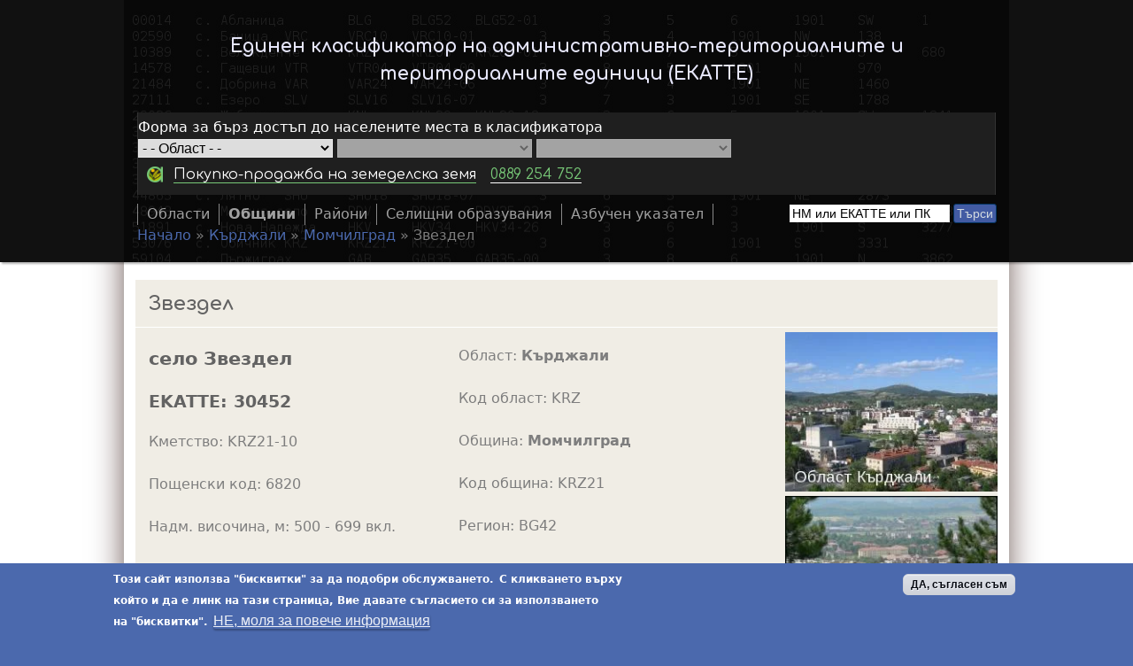

--- FILE ---
content_type: text/html; charset=utf-8
request_url: https://www.ekatte.com/%D0%BE%D0%B1%D0%BB%D0%B0%D1%81%D1%82-%D0%BA%D1%8A%D1%80%D0%B4%D0%B6%D0%B0%D0%BB%D0%B8/%D0%BE%D0%B1%D1%89%D0%B8%D0%BD%D0%B0-%D0%BC%D0%BE%D0%BC%D1%87%D0%B8%D0%BB%D0%B3%D1%80%D0%B0%D0%B4/%D0%B7%D0%B2%D0%B5%D0%B7%D0%B4%D0%B5%D0%BB
body_size: 21497
content:
<!DOCTYPE html>
<!--[if IEMobile 7]><html class="iem7" lang="en" dir="ltr"><![endif]-->
<!--[if lte IE 6]><html class="lt-ie9 lt-ie8 lt-ie7" lang="en" dir="ltr"><![endif]-->
<!--[if (IE 7)&(!IEMobile)]><html class="lt-ie9 lt-ie8" lang="en" dir="ltr"><![endif]-->
<!--[if IE 8]><html class="lt-ie9" lang="en" dir="ltr"><![endif]-->
<!--[if (gte IE 9)|(gt IEMobile 7)]><!--><html lang="en" dir="ltr" prefix="content: http://purl.org/rss/1.0/modules/content/ dc: http://purl.org/dc/terms/ foaf: http://xmlns.com/foaf/0.1/ og: http://ogp.me/ns# rdfs: http://www.w3.org/2000/01/rdf-schema# sioc: http://rdfs.org/sioc/ns# sioct: http://rdfs.org/sioc/types# skos: http://www.w3.org/2004/02/skos/core# xsd: http://www.w3.org/2001/XMLSchema#"><!--<![endif]-->
<head>
<meta charset="utf-8" />
<link rel="shortcut icon" href="https://www.ekatte.com/sites/default/files/favicon_1.ico" type="image/vnd.microsoft.icon" />
<script type="application/ld+json">
{"@context":"http:\/\/schema.org","@type":"BreadcrumbList","itemListElement":[{"@type":"ListItem","position":1,"item":{"name":"\u041a\u044a\u0440\u0434\u0436\u0430\u043b\u0438","@id":"https:\/\/www.ekatte.com\/%D0%BE%D0%B1%D0%BB%D0%B0%D1%81%D1%82-%D0%BA%D1%8A%D1%80%D0%B4%D0%B6%D0%B0%D0%BB%D0%B8"}},{"@type":"ListItem","position":2,"item":{"name":"\u041c\u043e\u043c\u0447\u0438\u043b\u0433\u0440\u0430\u0434","@id":"https:\/\/www.ekatte.com\/%D0%BE%D0%B1%D0%BB%D0%B0%D1%81%D1%82-%D0%BA%D1%8A%D1%80%D0%B4%D0%B6%D0%B0%D0%BB%D0%B8\/%D0%BE%D0%B1%D1%89%D0%B8%D0%BD%D0%B0-%D0%BC%D0%BE%D0%BC%D1%87%D0%B8%D0%BB%D0%B3%D1%80%D0%B0%D0%B4"}}]}
</script><meta name="viewport" content="width=device-width, initial-scale=1" />
<meta name="description" content="село Звездел, ЕКАТТЕ 30452, област Кърджали, община Момчилград, ПК: 6820" />
<meta name="MobileOptimized" content="width" />
<meta name="HandheldFriendly" content="true" />
<meta name="apple-mobile-web-app-capable" content="yes" />
<meta name="keywords" content="Звездел, 30452, 6820" />
<meta name="generator" content="Drupal 7 (https://www.drupal.org)" />
<link rel="canonical" href="https://www.ekatte.com/%D0%BE%D0%B1%D0%BB%D0%B0%D1%81%D1%82-%D0%BA%D1%8A%D1%80%D0%B4%D0%B6%D0%B0%D0%BB%D0%B8/%D0%BE%D0%B1%D1%89%D0%B8%D0%BD%D0%B0-%D0%BC%D0%BE%D0%BC%D1%87%D0%B8%D0%BB%D0%B3%D1%80%D0%B0%D0%B4/%D0%B7%D0%B2%D0%B5%D0%B7%D0%B4%D0%B5%D0%BB" />
<link rel="shortlink" href="https://www.ekatte.com/node/34029" />
<title>с. Звездел - област Кърджали, община Момчилград, ЕКАТТЕ 30452</title>
<link type="text/css" rel="stylesheet" href="https://www.ekatte.com/sites/default/files/css/css_xE-rWrJf-fncB6ztZfd2huxqgxu4WO-qwma6Xer30m4.css" media="all" />
<link type="text/css" rel="stylesheet" href="https://www.ekatte.com/sites/default/files/css/css_5pO73qc-z-zv4xoH8aIAp_Prq1thKg1qz9beR7eKaZg.css" media="all" />
<link type="text/css" rel="stylesheet" href="https://www.ekatte.com/sites/default/files/css/css_UPyH6vTN59FE9Po1oP9yfiZT9MNYf5hnH0N4Vqklvto.css" media="all" />
<link type="text/css" rel="stylesheet" href="https://www.ekatte.com/sites/default/files/css/css_pqaGL3PbxwEMnILB7KIIyCAoVgADmj0anTSEnqw2YnI.css" media="screen" />
<link type="text/css" rel="stylesheet" href="https://www.ekatte.com/sites/default/files/css/css_MJgeEhfGX2kGKw_yAPhLEATFBFVSv_IpND_hHSNzRJU.css" media="all" />
<link type="text/css" rel="stylesheet" href="https://www.ekatte.com/sites/default/files/css/css_GYv7B4Yf9qq0R8d2zautVINU2DYb4QNgPr3a0p_FLic.css" media="only screen" />
<link type="text/css" rel="stylesheet" href="https://www.ekatte.com/sites/default/files/css/css_QwZnffhp_1gVOihWljdsDio0FZ3g6WFoF-0VvK0-OTc.css" media="screen" />
<link type="text/css" rel="stylesheet" href="https://www.ekatte.com/sites/default/files/css/css_G6oqdils1EZLoqwwOdQBXlntmiBIs4PECuBTzF9iqRQ.css" media="only screen" />
<link type="text/css" rel="stylesheet" href="//fonts.googleapis.com/css?family=Comfortaa:300,400,700&amp;subset=latin,cyrillic,cyrillic-ext" media="all" />

<!--[if lt IE 9]>
<link type="text/css" rel="stylesheet" href="https://www.ekatte.com/sites/default/files/css/css_t521IdpSuwwwj-yVmcwwlPau7JvQZT8vsMxW6K6ZbJ8.css" media="screen" />
<![endif]-->
<script type="text/javascript" src="https://www.ekatte.com/sites/default/files/js/js_s7yA-hwRxnKty__ED6DuqmTMKG39xvpRyrtyCrbWH4M.js"></script>
<script type="text/javascript" src="https://www.ekatte.com/sites/default/files/js/js_Ck0xsJHSjKuhPB68zHwKSgqfO4xHYIbK8nauyo0m8FA.js"></script>
<script type="text/javascript" src="https://www.ekatte.com/sites/default/files/js/js__LWxHSW7CDoo6iGiNGxhVoW5mqWfiNvGv-tY0yLVK5k.js"></script>
<script type="text/javascript">
<!--//--><![CDATA[//><!--
(function(i,s,o,g,r,a,m){i["GoogleAnalyticsObject"]=r;i[r]=i[r]||function(){(i[r].q=i[r].q||[]).push(arguments)},i[r].l=1*new Date();a=s.createElement(o),m=s.getElementsByTagName(o)[0];a.async=1;a.src=g;m.parentNode.insertBefore(a,m)})(window,document,"script","https://www.google-analytics.com/analytics.js","ga");ga("create", "UA-45717247-1", {"cookieDomain":"auto"});ga("send", "pageview");
//--><!]]>
</script>
<script type="text/javascript" src="https://www.ekatte.com/sites/default/files/js/js_akeofskoGJhTxdlnHoVDkOeeix-p4Pbre2POYcaScr0.js"></script>
<script type="text/javascript" src="https://maps.googleapis.com/maps/api/js?v=3&amp;language=en&amp;sensor=false&amp;libraries=geometry&amp;key=AIzaSyCR2ZdVLI7oCFj0TDJqkBMax-vmTFukNjw"></script>
<script type="text/javascript" src="https://www.ekatte.com/sites/default/files/js/js_EK2HzqYcvwJN_3XfzpfqmLOmrehDWQQ50tCdugGvUbM.js"></script>
<script type="text/javascript" src="/sites/default/files/js/gmap_markers.js"></script>
<script type="text/javascript" src="https://www.ekatte.com/sites/default/files/js/js__1DMipMcK5q7kQ59L9oD0bENBoxYuCYwMRGUdNJ-IEs.js"></script>
<script type="text/javascript">
<!--//--><![CDATA[//><!--
jQuery.extend(Drupal.settings, {"basePath":"\/","pathPrefix":"","setHasJsCookie":0,"ajaxPageState":{"theme":"at_doubleq","theme_token":"c2vetX2koh6ek8e9rP0sB-GJ_PcUrCoZBKalS18psfY","jquery_version":"1.8","js":{"sites\/all\/modules\/jquery_update\/replace\/jquery\/1.8\/jquery.min.js":1,"misc\/jquery-extend-3.4.0.js":1,"misc\/jquery-html-prefilter-3.5.0-backport.js":1,"misc\/jquery.once.js":1,"misc\/drupal.js":1,"sites\/all\/modules\/waypoints\/waypoints.min.js":1,"sites\/all\/modules\/eu_cookie_compliance\/js\/jquery.cookie-1.4.1.min.js":1,"sites\/all\/modules\/jquery_update\/replace\/misc\/jquery.form.min.js":1,"misc\/form-single-submit.js":1,"misc\/ajax.js":1,"sites\/all\/modules\/jquery_update\/js\/jquery_update.js":1,"sites\/all\/modules\/lightbox2\/js\/auto_image_handling.js":1,"sites\/all\/modules\/lightbox2\/js\/lightbox.js":1,"sites\/all\/modules\/views\/js\/base.js":1,"misc\/progress.js":1,"sites\/all\/modules\/gmap\/js\/gmap_views_ajax.js":1,"sites\/all\/modules\/views_load_more\/views_load_more.js":1,"sites\/all\/libraries\/infobubble\/src\/infobubble.js":1,"sites\/all\/modules\/views\/js\/ajax_view.js":1,"sites\/all\/modules\/responsive_menus\/styles\/responsive_menus_simple\/js\/responsive_menus_simple.js":1,"sites\/all\/modules\/google_analytics\/googleanalytics.js":1,"0":1,"sites\/all\/modules\/load_block_on_ajax\/load_block_on_ajax.js":1,"sites\/all\/modules\/gmap\/gmap_style_bubbles\/js\/infobubble_extended.js":1,"sites\/all\/modules\/gmap\/js\/gmap.js":1,"https:\/\/maps.googleapis.com\/maps\/api\/js?v=3\u0026language=en\u0026sensor=false\u0026libraries=geometry\u0026key=AIzaSyCR2ZdVLI7oCFj0TDJqkBMax-vmTFukNjw":1,"sites\/all\/modules\/gmap\/js\/icon.js":1,"sites\/all\/modules\/gmap\/js\/marker.js":1,"sites\/all\/modules\/gmap\/js\/highlight.js":1,"sites\/all\/modules\/gmap\/js\/poly.js":1,"\/sites\/default\/files\/js\/gmap_markers.js":1,"sites\/all\/modules\/gmap\/js\/markerloader_static.js":1,"sites\/all\/modules\/gmap\/js\/gmap_marker.js":1,"1":1,"sites\/all\/modules\/eu_cookie_compliance\/js\/eu_cookie_compliance.min.js":1,"2":1},"css":{"modules\/system\/system.base.css":1,"modules\/system\/system.menus.css":1,"modules\/system\/system.messages.css":1,"modules\/system\/system.theme.css":1,"modules\/field\/theme\/field.css":1,"modules\/node\/node.css":1,"modules\/search\/search.css":1,"modules\/user\/user.css":1,"sites\/all\/modules\/views\/css\/views.css":1,"sites\/all\/modules\/ckeditor\/css\/ckeditor.css":1,"sites\/all\/modules\/ctools\/css\/ctools.css":1,"sites\/all\/modules\/lightbox2\/css\/lightbox.css":1,"sites\/all\/modules\/flippy\/flippy.css":1,"sites\/all\/modules\/gmap\/gmap.css":1,"sites\/all\/modules\/responsive_menus\/styles\/responsive_menus_simple\/css\/responsive_menus_simple.css":1,"sites\/all\/modules\/eu_cookie_compliance\/css\/eu_cookie_compliance.css":1,"sites\/all\/modules\/load_block_on_ajax\/load_block_on_ajax.css":1,"public:\/\/ctools\/css\/cf09a7c10ce885375e6b1e7e71f50ed6.css":1,"sites\/all\/themes\/adaptivetheme\/at_core\/css\/at.settings.style.headings.css":1,"sites\/all\/themes\/adaptivetheme\/at_core\/css\/at.settings.style.floatblocks.css":1,"sites\/all\/themes\/adaptivetheme\/at_core\/css\/at.layout.css":1,"sites\/all\/themes\/at_doubleq\/css\/global.base.css":1,"sites\/all\/themes\/at_doubleq\/css\/global.styles.css":1,"sites\/all\/themes\/at_doubleq\/css\/global.colors.css":1,"sites\/all\/themes\/at_doubleq\/css\/styles.settings.css":1,"public:\/\/adaptivetheme\/at_doubleq_files\/at_doubleq.responsive.layout.css":1,"public:\/\/adaptivetheme\/at_doubleq_files\/at_doubleq.fonts.css":1,"public:\/\/adaptivetheme\/at_doubleq_files\/at_doubleq.responsive.styles.css":1,"\/\/fonts.googleapis.com\/css?family=Comfortaa:300,400,700\u0026subset=latin,cyrillic,cyrillic-ext":1,"public:\/\/adaptivetheme\/at_doubleq_files\/at_doubleq.lt-ie9.layout.css":1}},"lightbox2":{"rtl":0,"file_path":"\/(\\w\\w\/)public:\/","default_image":"\/sites\/all\/modules\/lightbox2\/images\/brokenimage.jpg","border_size":0,"font_color":"ffffff","box_color":"000000","top_position":"","overlay_opacity":"0.8","overlay_color":"000","disable_close_click":1,"resize_sequence":0,"resize_speed":400,"fade_in_speed":400,"slide_down_speed":600,"use_alt_layout":0,"disable_resize":0,"disable_zoom":0,"force_show_nav":0,"show_caption":1,"loop_items":0,"node_link_text":"View Image Details","node_link_target":0,"image_count":"Image !current of !total","video_count":"Video !current of !total","page_count":"Page !current of !total","lite_press_x_close":"press \u003Ca href=\u0022#\u0022 onclick=\u0022hideLightbox(); return FALSE;\u0022\u003E\u003Ckbd\u003Ex\u003C\/kbd\u003E\u003C\/a\u003E to close","download_link_text":"","enable_login":false,"enable_contact":false,"keys_close":"c x 27","keys_previous":"p 37","keys_next":"n 39","keys_zoom":"z","keys_play_pause":"32","display_image_size":"original","image_node_sizes":"()","trigger_lightbox_classes":"","trigger_lightbox_group_classes":"","trigger_slideshow_classes":"","trigger_lightframe_classes":"","trigger_lightframe_group_classes":"","custom_class_handler":"lightbox_ungrouped","custom_trigger_classes":"img.lightbox","disable_for_gallery_lists":1,"disable_for_acidfree_gallery_lists":true,"enable_acidfree_videos":true,"slideshow_interval":5000,"slideshow_automatic_start":true,"slideshow_automatic_exit":true,"show_play_pause":true,"pause_on_next_click":false,"pause_on_previous_click":true,"loop_slides":false,"iframe_width":600,"iframe_height":400,"iframe_border":1,"enable_video":0,"useragent":"Mozilla\/5.0 (Linux; Android 10; K) AppleWebKit\/537.36 (KHTML, like Gecko) Chrome\/143.0.0.0 Mobile Safari\/537.36"},"views":{"ajax_path":"\/views\/ajax","ajaxViews":{"views_dom_id:db027861ca6e0a608cd9bdf2d96c256c":{"view_name":"samename","view_display_id":"block_1","view_args":"34029\/KRZ21-10","view_path":"node\/34029","view_base_path":null,"view_dom_id":"db027861ca6e0a608cd9bdf2d96c256c","pager_element":0},"views_dom_id:dab9b37736c9edef6d450e363c8fcece":{"view_name":"gmap","view_display_id":"block","view_args":"34029\/1233","view_path":"node\/34029","view_base_path":null,"view_dom_id":"dab9b37736c9edef6d450e363c8fcece","pager_element":0}}},"urlIsAjaxTrusted":{"\/views\/ajax":true,"\/search\/node":true,"\/%D0%BE%D0%B1%D0%BB%D0%B0%D1%81%D1%82-%D0%BA%D1%8A%D1%80%D0%B4%D0%B6%D0%B0%D0%BB%D0%B8\/%D0%BE%D0%B1%D1%89%D0%B8%D0%BD%D0%B0-%D0%BC%D0%BE%D0%BC%D1%87%D0%B8%D0%BB%D0%B3%D1%80%D0%B0%D0%B4\/%D0%B7%D0%B2%D0%B5%D0%B7%D0%B4%D0%B5%D0%BB":true},"gmap":{"auto1map":{"width":"100%","height":"480px","zoom":12,"maxzoom":"14","controltype":"Small","pancontrol":1,"streetviewcontrol":1,"align":"None","maptype":"Map","mtc":"standard","baselayers":{"Map":1,"Satellite":1,"Hybrid":1},"styles":{"line_default":["0000ff","5","45","",""],"poly_default":["000000","3","25","ff0000","45"],"highlight_color":"ff0000"},"line_colors":["#00cc00","#ff0000","#0000ff"],"behavior":{"locpick":false,"nodrag":0,"nokeyboard":1,"nomousezoom":0,"nocontzoom":1,"autozoom":false,"dynmarkers":0,"overview":0,"collapsehack":0,"scale":0,"extramarkerevents":false,"clickableshapes":false,"highlight":0},"markermode":"1","language":"bg","id":"auto1map","longitude":25.521038,"latitude":41.470589,"markers":[{"latitude":41.478341,"longitude":25.5014,"markername":"small bred","offset":0,"text":"\u003Cdiv class=\u0022gmap-popup\u0022\u003E  \n          \u003Cimg src=\u0022https:\/\/maps.googleapis.com\/maps\/api\/streetview?size=160x120\u0026amp;key=AIzaSyCR2ZdVLI7oCFj0TDJqkBMax-vmTFukNjw\u0026amp;location=41.4783410,25.5014000\u0026amp;radius=1000\u0022 \/\u003E    \n  \u003Cspan class=\u0022views-field views-field-field-tnm\u0022\u003E        \u003Cspan class=\u0022field-content\u0022\u003E\u0441.\u003C\/span\u003E  \u003C\/span\u003E  \n  \u003Cspan class=\u0022views-field views-field-title\u0022\u003E        \u003Cspan class=\u0022field-content\u0022\u003E\u003Ca href=\u0022\/%D0%BE%D0%B1%D0%BB%D0%B0%D1%81%D1%82-%D0%BA%D1%8A%D1%80%D0%B4%D0%B6%D0%B0%D0%BB%D0%B8\/%D0%BE%D0%B1%D1%89%D0%B8%D0%BD%D0%B0-%D0%BC%D0%BE%D0%BC%D1%87%D0%B8%D0%BB%D0%B3%D1%80%D0%B0%D0%B4\/%D0%B0%D1%83%D1%81%D1%82%D0%B0\u0022\u003E\u0410\u0443\u0441\u0442\u0430\u003C\/a\u003E\u003C\/span\u003E  \u003C\/span\u003E  \n  \u003Cdiv class=\u0022views-field views-field-field-obst\u0022\u003E    \u003Cspan class=\u0022views-label views-label-field-obst\u0022\u003E\u041e\u0431\u0449\u0438\u043d\u0430\u003C\/span\u003E    \u003Cspan class=\u0022field-content\u0022\u003E\u041c\u043e\u043c\u0447\u0438\u043b\u0433\u0440\u0430\u0434\u003C\/span\u003E  \u003C\/div\u003E\u003C\/div\u003E","autoclick":0,"opts":{"title":"\u0410\u0443\u0441\u0442\u0430","highlight":0,"highlightcolor":"#00ff00","animation":"0"}},{"latitude":41.509081,"longitude":25.423446,"markername":"small bred","offset":1,"text":"\u003Cdiv class=\u0022gmap-popup\u0022\u003E  \n          \u003Cimg src=\u0022https:\/\/maps.googleapis.com\/maps\/api\/streetview?size=160x120\u0026amp;key=AIzaSyCR2ZdVLI7oCFj0TDJqkBMax-vmTFukNjw\u0026amp;location=41.5090810,25.4234460\u0026amp;radius=1000\u0022 \/\u003E    \n  \u003Cspan class=\u0022views-field views-field-field-tnm\u0022\u003E        \u003Cspan class=\u0022field-content\u0022\u003E\u0441.\u003C\/span\u003E  \u003C\/span\u003E  \n  \u003Cspan class=\u0022views-field views-field-title\u0022\u003E        \u003Cspan class=\u0022field-content\u0022\u003E\u003Ca href=\u0022\/%D0%BE%D0%B1%D0%BB%D0%B0%D1%81%D1%82-%D0%BA%D1%8A%D1%80%D0%B4%D0%B6%D0%B0%D0%BB%D0%B8\/%D0%BE%D0%B1%D1%89%D0%B8%D0%BD%D0%B0-%D0%BC%D0%BE%D0%BC%D1%87%D0%B8%D0%BB%D0%B3%D1%80%D0%B0%D0%B4\/%D0%B1%D0%B0%D0%B3%D1%80%D1%8F%D0%BD%D0%BA%D0%B0\u0022\u003E\u0411\u0430\u0433\u0440\u044f\u043d\u043a\u0430\u003C\/a\u003E\u003C\/span\u003E  \u003C\/span\u003E  \n  \u003Cdiv class=\u0022views-field views-field-field-obst\u0022\u003E    \u003Cspan class=\u0022views-label views-label-field-obst\u0022\u003E\u041e\u0431\u0449\u0438\u043d\u0430\u003C\/span\u003E    \u003Cspan class=\u0022field-content\u0022\u003E\u041c\u043e\u043c\u0447\u0438\u043b\u0433\u0440\u0430\u0434\u003C\/span\u003E  \u003C\/div\u003E\u003C\/div\u003E","autoclick":0,"opts":{"title":"\u0411\u0430\u0433\u0440\u044f\u043d\u043a\u0430","highlight":0,"highlightcolor":"#00ff00","animation":"0"}},{"latitude":41.570603,"longitude":25.380915,"markername":"small bred","offset":2,"text":"\u003Cdiv class=\u0022gmap-popup\u0022\u003E  \n          \u003Cimg src=\u0022https:\/\/maps.googleapis.com\/maps\/api\/streetview?size=160x120\u0026amp;key=AIzaSyCR2ZdVLI7oCFj0TDJqkBMax-vmTFukNjw\u0026amp;location=41.5706030,25.3809150\u0026amp;radius=1000\u0022 \/\u003E    \n  \u003Cspan class=\u0022views-field views-field-field-tnm\u0022\u003E        \u003Cspan class=\u0022field-content\u0022\u003E\u0441.\u003C\/span\u003E  \u003C\/span\u003E  \n  \u003Cspan class=\u0022views-field views-field-title\u0022\u003E        \u003Cspan class=\u0022field-content\u0022\u003E\u003Ca href=\u0022\/%D0%BE%D0%B1%D0%BB%D0%B0%D1%81%D1%82-%D0%BA%D1%8A%D1%80%D0%B4%D0%B6%D0%B0%D0%BB%D0%B8\/%D0%BE%D0%B1%D1%89%D0%B8%D0%BD%D0%B0-%D0%BC%D0%BE%D0%BC%D1%87%D0%B8%D0%BB%D0%B3%D1%80%D0%B0%D0%B4\/%D0%B1%D0%B0%D0%BB%D0%B0%D0%B1%D0%B0%D0%BD%D0%BE%D0%B2%D0%BE\u0022\u003E\u0411\u0430\u043b\u0430\u0431\u0430\u043d\u043e\u0432\u043e\u003C\/a\u003E\u003C\/span\u003E  \u003C\/span\u003E  \n  \u003Cdiv class=\u0022views-field views-field-field-obst\u0022\u003E    \u003Cspan class=\u0022views-label views-label-field-obst\u0022\u003E\u041e\u0431\u0449\u0438\u043d\u0430\u003C\/span\u003E    \u003Cspan class=\u0022field-content\u0022\u003E\u041c\u043e\u043c\u0447\u0438\u043b\u0433\u0440\u0430\u0434\u003C\/span\u003E  \u003C\/div\u003E\u003C\/div\u003E","autoclick":0,"opts":{"title":"\u0411\u0430\u043b\u0430\u0431\u0430\u043d\u043e\u0432\u043e","highlight":0,"highlightcolor":"#00ff00","animation":"0"}},{"latitude":41.588985,"longitude":25.502498,"markername":"small bred","offset":3,"text":"\u003Cdiv class=\u0022gmap-popup\u0022\u003E  \n          \u003Cimg src=\u0022https:\/\/maps.googleapis.com\/maps\/api\/streetview?size=160x120\u0026amp;key=AIzaSyCR2ZdVLI7oCFj0TDJqkBMax-vmTFukNjw\u0026amp;location=41.5889850,25.5024980\u0026amp;radius=1000\u0022 \/\u003E    \n  \u003Cspan class=\u0022views-field views-field-field-tnm\u0022\u003E        \u003Cspan class=\u0022field-content\u0022\u003E\u0441.\u003C\/span\u003E  \u003C\/span\u003E  \n  \u003Cspan class=\u0022views-field views-field-title\u0022\u003E        \u003Cspan class=\u0022field-content\u0022\u003E\u003Ca href=\u0022\/%D0%BE%D0%B1%D0%BB%D0%B0%D1%81%D1%82-%D0%BA%D1%8A%D1%80%D0%B4%D0%B6%D0%B0%D0%BB%D0%B8\/%D0%BE%D0%B1%D1%89%D0%B8%D0%BD%D0%B0-%D0%BC%D0%BE%D0%BC%D1%87%D0%B8%D0%BB%D0%B3%D1%80%D0%B0%D0%B4\/%D0%B1%D0%B8%D0%B2%D0%BE%D0%BB%D1%8F%D0%BD%D0%B5\u0022\u003E\u0411\u0438\u0432\u043e\u043b\u044f\u043d\u0435\u003C\/a\u003E\u003C\/span\u003E  \u003C\/span\u003E  \n  \u003Cdiv class=\u0022views-field views-field-field-obst\u0022\u003E    \u003Cspan class=\u0022views-label views-label-field-obst\u0022\u003E\u041e\u0431\u0449\u0438\u043d\u0430\u003C\/span\u003E    \u003Cspan class=\u0022field-content\u0022\u003E\u041c\u043e\u043c\u0447\u0438\u043b\u0433\u0440\u0430\u0434\u003C\/span\u003E  \u003C\/div\u003E\u003C\/div\u003E","autoclick":0,"opts":{"title":"\u0411\u0438\u0432\u043e\u043b\u044f\u043d\u0435","highlight":0,"highlightcolor":"#00ff00","animation":"0"}},{"latitude":41.520109,"longitude":25.495096,"markername":"small bred","offset":4,"text":"\u003Cdiv class=\u0022gmap-popup\u0022\u003E  \n          \u003Cimg src=\u0022https:\/\/maps.googleapis.com\/maps\/api\/streetview?size=160x120\u0026amp;key=AIzaSyCR2ZdVLI7oCFj0TDJqkBMax-vmTFukNjw\u0026amp;location=41.5201090,25.4950960\u0026amp;radius=1000\u0022 \/\u003E    \n  \u003Cspan class=\u0022views-field views-field-field-tnm\u0022\u003E        \u003Cspan class=\u0022field-content\u0022\u003E\u0441.\u003C\/span\u003E  \u003C\/span\u003E  \n  \u003Cspan class=\u0022views-field views-field-title\u0022\u003E        \u003Cspan class=\u0022field-content\u0022\u003E\u003Ca href=\u0022\/%D0%BE%D0%B1%D0%BB%D0%B0%D1%81%D1%82-%D0%BA%D1%8A%D1%80%D0%B4%D0%B6%D0%B0%D0%BB%D0%B8\/%D0%BE%D0%B1%D1%89%D0%B8%D0%BD%D0%B0-%D0%BC%D0%BE%D0%BC%D1%87%D0%B8%D0%BB%D0%B3%D1%80%D0%B0%D0%B4\/%D0%B2%D1%80%D0%B5%D0%BB%D0%BE\u0022\u003E\u0412\u0440\u0435\u043b\u043e\u003C\/a\u003E\u003C\/span\u003E  \u003C\/span\u003E  \n  \u003Cdiv class=\u0022views-field views-field-field-obst\u0022\u003E    \u003Cspan class=\u0022views-label views-label-field-obst\u0022\u003E\u041e\u0431\u0449\u0438\u043d\u0430\u003C\/span\u003E    \u003Cspan class=\u0022field-content\u0022\u003E\u041c\u043e\u043c\u0447\u0438\u043b\u0433\u0440\u0430\u0434\u003C\/span\u003E  \u003C\/div\u003E\u003C\/div\u003E","autoclick":0,"opts":{"title":"\u0412\u0440\u0435\u043b\u043e","highlight":0,"highlightcolor":"#00ff00","animation":"0"}},{"latitude":41.54334,"longitude":25.379625,"markername":"small bred","offset":5,"text":"\u003Cdiv class=\u0022gmap-popup\u0022\u003E  \n          \u003Cimg src=\u0022https:\/\/maps.googleapis.com\/maps\/api\/streetview?size=160x120\u0026amp;key=AIzaSyCR2ZdVLI7oCFj0TDJqkBMax-vmTFukNjw\u0026amp;location=41.5433400,25.3796250\u0026amp;radius=1000\u0022 \/\u003E    \n  \u003Cspan class=\u0022views-field views-field-field-tnm\u0022\u003E        \u003Cspan class=\u0022field-content\u0022\u003E\u0441.\u003C\/span\u003E  \u003C\/span\u003E  \n  \u003Cspan class=\u0022views-field views-field-title\u0022\u003E        \u003Cspan class=\u0022field-content\u0022\u003E\u003Ca href=\u0022\/%D0%BE%D0%B1%D0%BB%D0%B0%D1%81%D1%82-%D0%BA%D1%8A%D1%80%D0%B4%D0%B6%D0%B0%D0%BB%D0%B8\/%D0%BE%D0%B1%D1%89%D0%B8%D0%BD%D0%B0-%D0%BC%D0%BE%D0%BC%D1%87%D0%B8%D0%BB%D0%B3%D1%80%D0%B0%D0%B4\/%D0%B2%D1%8A%D1%80%D1%85%D0%B0%D1%80%D0%B8\u0022\u003E\u0412\u044a\u0440\u0445\u0430\u0440\u0438\u003C\/a\u003E\u003C\/span\u003E  \u003C\/span\u003E  \n  \u003Cdiv class=\u0022views-field views-field-field-obst\u0022\u003E    \u003Cspan class=\u0022views-label views-label-field-obst\u0022\u003E\u041e\u0431\u0449\u0438\u043d\u0430\u003C\/span\u003E    \u003Cspan class=\u0022field-content\u0022\u003E\u041c\u043e\u043c\u0447\u0438\u043b\u0433\u0440\u0430\u0434\u003C\/span\u003E  \u003C\/div\u003E\u003C\/div\u003E","autoclick":0,"opts":{"title":"\u0412\u044a\u0440\u0445\u0430\u0440\u0438","highlight":0,"highlightcolor":"#00ff00","animation":"0"}},{"latitude":41.455747,"longitude":25.410357,"markername":"small bred","offset":6,"text":"\u003Cdiv class=\u0022gmap-popup\u0022\u003E  \n          \u003Cimg src=\u0022https:\/\/maps.googleapis.com\/maps\/api\/streetview?size=160x120\u0026amp;key=AIzaSyCR2ZdVLI7oCFj0TDJqkBMax-vmTFukNjw\u0026amp;location=41.4557470,25.4103570\u0026amp;radius=1000\u0022 \/\u003E    \n  \u003Cspan class=\u0022views-field views-field-field-tnm\u0022\u003E        \u003Cspan class=\u0022field-content\u0022\u003E\u0441.\u003C\/span\u003E  \u003C\/span\u003E  \n  \u003Cspan class=\u0022views-field views-field-title\u0022\u003E        \u003Cspan class=\u0022field-content\u0022\u003E\u003Ca href=\u0022\/%D0%BE%D0%B1%D0%BB%D0%B0%D1%81%D1%82-%D0%BA%D1%8A%D1%80%D0%B4%D0%B6%D0%B0%D0%BB%D0%B8\/%D0%BE%D0%B1%D1%89%D0%B8%D0%BD%D0%B0-%D0%BC%D0%BE%D0%BC%D1%87%D0%B8%D0%BB%D0%B3%D1%80%D0%B0%D0%B4\/%D0%B3%D0%BE%D1%80%D1%81%D0%BA%D0%BE-%D0%B4%D1%8E%D0%BB%D0%B5%D0%B2%D0%BE\u0022\u003E\u0413\u043e\u0440\u0441\u043a\u043e \u0414\u044e\u043b\u0435\u0432\u043e\u003C\/a\u003E\u003C\/span\u003E  \u003C\/span\u003E  \n  \u003Cdiv class=\u0022views-field views-field-field-obst\u0022\u003E    \u003Cspan class=\u0022views-label views-label-field-obst\u0022\u003E\u041e\u0431\u0449\u0438\u043d\u0430\u003C\/span\u003E    \u003Cspan class=\u0022field-content\u0022\u003E\u041c\u043e\u043c\u0447\u0438\u043b\u0433\u0440\u0430\u0434\u003C\/span\u003E  \u003C\/div\u003E\u003C\/div\u003E","autoclick":0,"opts":{"title":"\u0413\u043e\u0440\u0441\u043a\u043e \u0414\u044e\u043b\u0435\u0432\u043e","highlight":0,"highlightcolor":"#00ff00","animation":"0"}},{"latitude":41.567292,"longitude":25.407768,"markername":"small bred","offset":7,"text":"\u003Cdiv class=\u0022gmap-popup\u0022\u003E  \n          \u003Cimg src=\u0022https:\/\/maps.googleapis.com\/maps\/api\/streetview?size=160x120\u0026amp;key=AIzaSyCR2ZdVLI7oCFj0TDJqkBMax-vmTFukNjw\u0026amp;location=41.5672920,25.4077680\u0026amp;radius=1000\u0022 \/\u003E    \n  \u003Cspan class=\u0022views-field views-field-field-tnm\u0022\u003E        \u003Cspan class=\u0022field-content\u0022\u003E\u0441.\u003C\/span\u003E  \u003C\/span\u003E  \n  \u003Cspan class=\u0022views-field views-field-title\u0022\u003E        \u003Cspan class=\u0022field-content\u0022\u003E\u003Ca href=\u0022\/%D0%BE%D0%B1%D0%BB%D0%B0%D1%81%D1%82-%D0%BA%D1%8A%D1%80%D0%B4%D0%B6%D0%B0%D0%BB%D0%B8\/%D0%BE%D0%B1%D1%89%D0%B8%D0%BD%D0%B0-%D0%BC%D0%BE%D0%BC%D1%87%D0%B8%D0%BB%D0%B3%D1%80%D0%B0%D0%B4\/%D0%B3%D1%80%D1%83%D0%B5%D0%B2%D0%BE\u0022\u003E\u0413\u0440\u0443\u0435\u0432\u043e\u003C\/a\u003E\u003C\/span\u003E  \u003C\/span\u003E  \n  \u003Cdiv class=\u0022views-field views-field-field-obst\u0022\u003E    \u003Cspan class=\u0022views-label views-label-field-obst\u0022\u003E\u041e\u0431\u0449\u0438\u043d\u0430\u003C\/span\u003E    \u003Cspan class=\u0022field-content\u0022\u003E\u041c\u043e\u043c\u0447\u0438\u043b\u0433\u0440\u0430\u0434\u003C\/span\u003E  \u003C\/div\u003E\u003C\/div\u003E","autoclick":0,"opts":{"title":"\u0413\u0440\u0443\u0435\u0432\u043e","highlight":0,"highlightcolor":"#00ff00","animation":"0"}},{"latitude":41.58587,"longitude":25.548757,"markername":"small bred","offset":8,"text":"\u003Cdiv class=\u0022gmap-popup\u0022\u003E  \n          \u003Cimg src=\u0022https:\/\/maps.googleapis.com\/maps\/api\/streetview?size=160x120\u0026amp;key=AIzaSyCR2ZdVLI7oCFj0TDJqkBMax-vmTFukNjw\u0026amp;location=41.5858700,25.5487570\u0026amp;radius=1000\u0022 \/\u003E    \n  \u003Cspan class=\u0022views-field views-field-field-tnm\u0022\u003E        \u003Cspan class=\u0022field-content\u0022\u003E\u0441.\u003C\/span\u003E  \u003C\/span\u003E  \n  \u003Cspan class=\u0022views-field views-field-title\u0022\u003E        \u003Cspan class=\u0022field-content\u0022\u003E\u003Ca href=\u0022\/%D0%BE%D0%B1%D0%BB%D0%B0%D1%81%D1%82-%D0%BA%D1%8A%D1%80%D0%B4%D0%B6%D0%B0%D0%BB%D0%B8\/%D0%BE%D0%B1%D1%89%D0%B8%D0%BD%D0%B0-%D0%BC%D0%BE%D0%BC%D1%87%D0%B8%D0%BB%D0%B3%D1%80%D0%B0%D0%B4\/%D0%B3%D1%83%D1%80%D0%B3%D1%83%D0%BB%D0%B8%D1%86%D0%B0\u0022\u003E\u0413\u0443\u0440\u0433\u0443\u043b\u0438\u0446\u0430\u003C\/a\u003E\u003C\/span\u003E  \u003C\/span\u003E  \n  \u003Cdiv class=\u0022views-field views-field-field-obst\u0022\u003E    \u003Cspan class=\u0022views-label views-label-field-obst\u0022\u003E\u041e\u0431\u0449\u0438\u043d\u0430\u003C\/span\u003E    \u003Cspan class=\u0022field-content\u0022\u003E\u041c\u043e\u043c\u0447\u0438\u043b\u0433\u0440\u0430\u0434\u003C\/span\u003E  \u003C\/div\u003E\u003C\/div\u003E","autoclick":0,"opts":{"title":"\u0413\u0443\u0440\u0433\u0443\u043b\u0438\u0446\u0430","highlight":0,"highlightcolor":"#00ff00","animation":"0"}},{"latitude":41.57942,"longitude":25.563524,"markername":"small bred","offset":9,"text":"\u003Cdiv class=\u0022gmap-popup\u0022\u003E  \n          \u003Cimg src=\u0022https:\/\/maps.googleapis.com\/maps\/api\/streetview?size=160x120\u0026amp;key=AIzaSyCR2ZdVLI7oCFj0TDJqkBMax-vmTFukNjw\u0026amp;location=41.5794200,25.5635240\u0026amp;radius=1000\u0022 \/\u003E    \n  \u003Cspan class=\u0022views-field views-field-field-tnm\u0022\u003E        \u003Cspan class=\u0022field-content\u0022\u003E\u0441.\u003C\/span\u003E  \u003C\/span\u003E  \n  \u003Cspan class=\u0022views-field views-field-title\u0022\u003E        \u003Cspan class=\u0022field-content\u0022\u003E\u003Ca href=\u0022\/%D0%BE%D0%B1%D0%BB%D0%B0%D1%81%D1%82-%D0%BA%D1%8A%D1%80%D0%B4%D0%B6%D0%B0%D0%BB%D0%B8\/%D0%BE%D0%B1%D1%89%D0%B8%D0%BD%D0%B0-%D0%BC%D0%BE%D0%BC%D1%87%D0%B8%D0%BB%D0%B3%D1%80%D0%B0%D0%B4\/%D0%B4%D0%B5%D0%B2%D0%B8%D0%BD%D1%86%D0%B8\u0022\u003E\u0414\u0435\u0432\u0438\u043d\u0446\u0438\u003C\/a\u003E\u003C\/span\u003E  \u003C\/span\u003E  \n  \u003Cdiv class=\u0022views-field views-field-field-obst\u0022\u003E    \u003Cspan class=\u0022views-label views-label-field-obst\u0022\u003E\u041e\u0431\u0449\u0438\u043d\u0430\u003C\/span\u003E    \u003Cspan class=\u0022field-content\u0022\u003E\u041c\u043e\u043c\u0447\u0438\u043b\u0433\u0440\u0430\u0434\u003C\/span\u003E  \u003C\/div\u003E\u003C\/div\u003E","autoclick":0,"opts":{"title":"\u0414\u0435\u0432\u0438\u043d\u0446\u0438","highlight":0,"highlightcolor":"#00ff00","animation":"0"}},{"latitude":41.496704,"longitude":25.525964,"markername":"small bred","offset":10,"text":"\u003Cdiv class=\u0022gmap-popup\u0022\u003E  \n          \u003Cimg src=\u0022https:\/\/maps.googleapis.com\/maps\/api\/streetview?size=160x120\u0026amp;key=AIzaSyCR2ZdVLI7oCFj0TDJqkBMax-vmTFukNjw\u0026amp;location=41.4967040,25.5259640\u0026amp;radius=1000\u0022 \/\u003E    \n  \u003Cspan class=\u0022views-field views-field-field-tnm\u0022\u003E        \u003Cspan class=\u0022field-content\u0022\u003E\u0441.\u003C\/span\u003E  \u003C\/span\u003E  \n  \u003Cspan class=\u0022views-field views-field-title\u0022\u003E        \u003Cspan class=\u0022field-content\u0022\u003E\u003Ca href=\u0022\/%D0%BE%D0%B1%D0%BB%D0%B0%D1%81%D1%82-%D0%BA%D1%8A%D1%80%D0%B4%D0%B6%D0%B0%D0%BB%D0%B8\/%D0%BE%D0%B1%D1%89%D0%B8%D0%BD%D0%B0-%D0%BC%D0%BE%D0%BC%D1%87%D0%B8%D0%BB%D0%B3%D1%80%D0%B0%D0%B4\/%D0%B4%D0%B6%D0%B5%D0%BB%D0%B5%D0%BF%D1%81%D0%BA%D0%BE\u0022\u003E\u0414\u0436\u0435\u043b\u0435\u043f\u0441\u043a\u043e\u003C\/a\u003E\u003C\/span\u003E  \u003C\/span\u003E  \n  \u003Cdiv class=\u0022views-field views-field-field-obst\u0022\u003E    \u003Cspan class=\u0022views-label views-label-field-obst\u0022\u003E\u041e\u0431\u0449\u0438\u043d\u0430\u003C\/span\u003E    \u003Cspan class=\u0022field-content\u0022\u003E\u041c\u043e\u043c\u0447\u0438\u043b\u0433\u0440\u0430\u0434\u003C\/span\u003E  \u003C\/div\u003E\u003C\/div\u003E","autoclick":0,"opts":{"title":"\u0414\u0436\u0435\u043b\u0435\u043f\u0441\u043a\u043e","highlight":0,"highlightcolor":"#00ff00","animation":"0"}},{"latitude":41.504066,"longitude":25.493172,"markername":"small bred","offset":11,"text":"\u003Cdiv class=\u0022gmap-popup\u0022\u003E  \n          \u003Cimg src=\u0022https:\/\/maps.googleapis.com\/maps\/api\/streetview?size=160x120\u0026amp;key=AIzaSyCR2ZdVLI7oCFj0TDJqkBMax-vmTFukNjw\u0026amp;location=41.5040660,25.4931720\u0026amp;radius=1000\u0022 \/\u003E    \n  \u003Cspan class=\u0022views-field views-field-field-tnm\u0022\u003E        \u003Cspan class=\u0022field-content\u0022\u003E\u0441.\u003C\/span\u003E  \u003C\/span\u003E  \n  \u003Cspan class=\u0022views-field views-field-title\u0022\u003E        \u003Cspan class=\u0022field-content\u0022\u003E\u003Ca href=\u0022\/%D0%BE%D0%B1%D0%BB%D0%B0%D1%81%D1%82-%D0%BA%D1%8A%D1%80%D0%B4%D0%B6%D0%B0%D0%BB%D0%B8\/%D0%BE%D0%B1%D1%89%D0%B8%D0%BD%D0%B0-%D0%BC%D0%BE%D0%BC%D1%87%D0%B8%D0%BB%D0%B3%D1%80%D0%B0%D0%B4\/%D0%B4%D1%80%D1%83%D0%BC%D1%87%D0%B5\u0022\u003E\u0414\u0440\u0443\u043c\u0447\u0435\u003C\/a\u003E\u003C\/span\u003E  \u003C\/span\u003E  \n  \u003Cdiv class=\u0022views-field views-field-field-obst\u0022\u003E    \u003Cspan class=\u0022views-label views-label-field-obst\u0022\u003E\u041e\u0431\u0449\u0438\u043d\u0430\u003C\/span\u003E    \u003Cspan class=\u0022field-content\u0022\u003E\u041c\u043e\u043c\u0447\u0438\u043b\u0433\u0440\u0430\u0434\u003C\/span\u003E  \u003C\/div\u003E\u003C\/div\u003E","autoclick":0,"opts":{"title":"\u0414\u0440\u0443\u043c\u0447\u0435","highlight":0,"highlightcolor":"#00ff00","animation":"0"}},{"latitude":41.485499,"longitude":25.379978,"markername":"small bred","offset":12,"text":"\u003Cdiv class=\u0022gmap-popup\u0022\u003E  \n          \u003Cimg src=\u0022https:\/\/maps.googleapis.com\/maps\/api\/streetview?size=160x120\u0026amp;key=AIzaSyCR2ZdVLI7oCFj0TDJqkBMax-vmTFukNjw\u0026amp;location=41.4854990,25.3799780\u0026amp;radius=1000\u0022 \/\u003E    \n  \u003Cspan class=\u0022views-field views-field-field-tnm\u0022\u003E        \u003Cspan class=\u0022field-content\u0022\u003E\u0441.\u003C\/span\u003E  \u003C\/span\u003E  \n  \u003Cspan class=\u0022views-field views-field-title\u0022\u003E        \u003Cspan class=\u0022field-content\u0022\u003E\u003Ca href=\u0022\/%D0%BE%D0%B1%D0%BB%D0%B0%D1%81%D1%82-%D0%BA%D1%8A%D1%80%D0%B4%D0%B6%D0%B0%D0%BB%D0%B8\/%D0%BE%D0%B1%D1%89%D0%B8%D0%BD%D0%B0-%D0%BC%D0%BE%D0%BC%D1%87%D0%B8%D0%BB%D0%B3%D1%80%D0%B0%D0%B4\/%D0%B7%D0%B0%D0%B3%D0%BE%D1%80%D1%81%D0%BA%D0%BE\u0022\u003E\u0417\u0430\u0433\u043e\u0440\u0441\u043a\u043e\u003C\/a\u003E\u003C\/span\u003E  \u003C\/span\u003E  \n  \u003Cdiv class=\u0022views-field views-field-field-obst\u0022\u003E    \u003Cspan class=\u0022views-label views-label-field-obst\u0022\u003E\u041e\u0431\u0449\u0438\u043d\u0430\u003C\/span\u003E    \u003Cspan class=\u0022field-content\u0022\u003E\u041c\u043e\u043c\u0447\u0438\u043b\u0433\u0440\u0430\u0434\u003C\/span\u003E  \u003C\/div\u003E\u003C\/div\u003E","autoclick":0,"opts":{"title":"\u0417\u0430\u0433\u043e\u0440\u0441\u043a\u043e","highlight":0,"highlightcolor":"#00ff00","animation":"0"}},{"latitude":41.470589,"longitude":25.521038,"markername":"small bred","offset":13,"text":"\u003Cdiv class=\u0022gmap-popup\u0022\u003E  \n          \u003Cimg src=\u0022https:\/\/maps.googleapis.com\/maps\/api\/streetview?size=160x120\u0026amp;key=AIzaSyCR2ZdVLI7oCFj0TDJqkBMax-vmTFukNjw\u0026amp;location=41.4705890,25.5210380\u0026amp;radius=1000\u0022 \/\u003E    \n  \u003Cspan class=\u0022views-field views-field-field-tnm\u0022\u003E        \u003Cspan class=\u0022field-content\u0022\u003E\u0441.\u003C\/span\u003E  \u003C\/span\u003E  \n  \u003Cspan class=\u0022views-field views-field-title\u0022\u003E        \u003Cspan class=\u0022field-content\u0022\u003E\u003Ca href=\u0022\/%D0%BE%D0%B1%D0%BB%D0%B0%D1%81%D1%82-%D0%BA%D1%8A%D1%80%D0%B4%D0%B6%D0%B0%D0%BB%D0%B8\/%D0%BE%D0%B1%D1%89%D0%B8%D0%BD%D0%B0-%D0%BC%D0%BE%D0%BC%D1%87%D0%B8%D0%BB%D0%B3%D1%80%D0%B0%D0%B4\/%D0%B7%D0%B2%D0%B5%D0%B7%D0%B4%D0%B5%D0%BB\u0022 class=\u0022active\u0022\u003E\u0417\u0432\u0435\u0437\u0434\u0435\u043b\u003C\/a\u003E\u003C\/span\u003E  \u003C\/span\u003E  \n  \u003Cdiv class=\u0022views-field views-field-field-obst\u0022\u003E    \u003Cspan class=\u0022views-label views-label-field-obst\u0022\u003E\u041e\u0431\u0449\u0438\u043d\u0430\u003C\/span\u003E    \u003Cspan class=\u0022field-content\u0022\u003E\u041c\u043e\u043c\u0447\u0438\u043b\u0433\u0440\u0430\u0434\u003C\/span\u003E  \u003C\/div\u003E\u003C\/div\u003E","autoclick":1,"opts":{"title":"\u0417\u0432\u0435\u0437\u0434\u0435\u043b","highlight":0,"highlightcolor":"#00ff00","animation":"0"}},{"latitude":41.471043,"longitude":25.408436,"markername":"small bred","offset":14,"text":"\u003Cdiv class=\u0022gmap-popup\u0022\u003E  \n          \u003Cimg src=\u0022https:\/\/maps.googleapis.com\/maps\/api\/streetview?size=160x120\u0026amp;key=AIzaSyCR2ZdVLI7oCFj0TDJqkBMax-vmTFukNjw\u0026amp;location=41.4710430,25.4084360\u0026amp;radius=1000\u0022 \/\u003E    \n  \u003Cspan class=\u0022views-field views-field-field-tnm\u0022\u003E        \u003Cspan class=\u0022field-content\u0022\u003E\u0441.\u003C\/span\u003E  \u003C\/span\u003E  \n  \u003Cspan class=\u0022views-field views-field-title\u0022\u003E        \u003Cspan class=\u0022field-content\u0022\u003E\u003Ca href=\u0022\/%D0%BE%D0%B1%D0%BB%D0%B0%D1%81%D1%82-%D0%BA%D1%8A%D1%80%D0%B4%D0%B6%D0%B0%D0%BB%D0%B8\/%D0%BE%D0%B1%D1%89%D0%B8%D0%BD%D0%B0-%D0%BC%D0%BE%D0%BC%D1%87%D0%B8%D0%BB%D0%B3%D1%80%D0%B0%D0%B4\/%D0%BA%D0%B0%D0%BC%D0%B5%D0%BD%D0%B5%D1%86\u0022\u003E\u041a\u0430\u043c\u0435\u043d\u0435\u0446\u003C\/a\u003E\u003C\/span\u003E  \u003C\/span\u003E  \n  \u003Cdiv class=\u0022views-field views-field-field-obst\u0022\u003E    \u003Cspan class=\u0022views-label views-label-field-obst\u0022\u003E\u041e\u0431\u0449\u0438\u043d\u0430\u003C\/span\u003E    \u003Cspan class=\u0022field-content\u0022\u003E\u041c\u043e\u043c\u0447\u0438\u043b\u0433\u0440\u0430\u0434\u003C\/span\u003E  \u003C\/div\u003E\u003C\/div\u003E","autoclick":0,"opts":{"title":"\u041a\u0430\u043c\u0435\u043d\u0435\u0446","highlight":0,"highlightcolor":"#00ff00","animation":"0"}},{"latitude":41.481207,"longitude":25.556877,"markername":"small bred","offset":15,"text":"\u003Cdiv class=\u0022gmap-popup\u0022\u003E  \n          \u003Cimg src=\u0022https:\/\/maps.googleapis.com\/maps\/api\/streetview?size=160x120\u0026amp;key=AIzaSyCR2ZdVLI7oCFj0TDJqkBMax-vmTFukNjw\u0026amp;location=41.4812070,25.5568770\u0026amp;radius=1000\u0022 \/\u003E    \n  \u003Cspan class=\u0022views-field views-field-field-tnm\u0022\u003E        \u003Cspan class=\u0022field-content\u0022\u003E\u0441.\u003C\/span\u003E  \u003C\/span\u003E  \n  \u003Cspan class=\u0022views-field views-field-title\u0022\u003E        \u003Cspan class=\u0022field-content\u0022\u003E\u003Ca href=\u0022\/%D0%BE%D0%B1%D0%BB%D0%B0%D1%81%D1%82-%D0%BA%D1%8A%D1%80%D0%B4%D0%B6%D0%B0%D0%BB%D0%B8\/%D0%BE%D0%B1%D1%89%D0%B8%D0%BD%D0%B0-%D0%BC%D0%BE%D0%BC%D1%87%D0%B8%D0%BB%D0%B3%D1%80%D0%B0%D0%B4\/%D0%BA%D0%B0%D1%80%D0%B0%D0%BC%D1%84%D0%B8%D0%BB\u0022\u003E\u041a\u0430\u0440\u0430\u043c\u0444\u0438\u043b\u003C\/a\u003E\u003C\/span\u003E  \u003C\/span\u003E  \n  \u003Cdiv class=\u0022views-field views-field-field-obst\u0022\u003E    \u003Cspan class=\u0022views-label views-label-field-obst\u0022\u003E\u041e\u0431\u0449\u0438\u043d\u0430\u003C\/span\u003E    \u003Cspan class=\u0022field-content\u0022\u003E\u041c\u043e\u043c\u0447\u0438\u043b\u0433\u0440\u0430\u0434\u003C\/span\u003E  \u003C\/div\u003E\u003C\/div\u003E","autoclick":0,"opts":{"title":"\u041a\u0430\u0440\u0430\u043c\u0444\u0438\u043b","highlight":0,"highlightcolor":"#00ff00","animation":"0"}},{"latitude":41.444298,"longitude":25.548321,"markername":"small bred","offset":16,"text":"\u003Cdiv class=\u0022gmap-popup\u0022\u003E  \n          \u003Cimg src=\u0022https:\/\/maps.googleapis.com\/maps\/api\/streetview?size=160x120\u0026amp;key=AIzaSyCR2ZdVLI7oCFj0TDJqkBMax-vmTFukNjw\u0026amp;location=41.4442980,25.5483210\u0026amp;radius=1000\u0022 \/\u003E    \n  \u003Cspan class=\u0022views-field views-field-field-tnm\u0022\u003E        \u003Cspan class=\u0022field-content\u0022\u003E\u0441.\u003C\/span\u003E  \u003C\/span\u003E  \n  \u003Cspan class=\u0022views-field views-field-title\u0022\u003E        \u003Cspan class=\u0022field-content\u0022\u003E\u003Ca href=\u0022\/%D0%BE%D0%B1%D0%BB%D0%B0%D1%81%D1%82-%D0%BA%D1%8A%D1%80%D0%B4%D0%B6%D0%B0%D0%BB%D0%B8\/%D0%BE%D0%B1%D1%89%D0%B8%D0%BD%D0%B0-%D0%BC%D0%BE%D0%BC%D1%87%D0%B8%D0%BB%D0%B3%D1%80%D0%B0%D0%B4\/%D0%BA%D0%BE%D0%BD%D1%87%D0%B5\u0022\u003E\u041a\u043e\u043d\u0447\u0435\u003C\/a\u003E\u003C\/span\u003E  \u003C\/span\u003E  \n  \u003Cdiv class=\u0022views-field views-field-field-obst\u0022\u003E    \u003Cspan class=\u0022views-label views-label-field-obst\u0022\u003E\u041e\u0431\u0449\u0438\u043d\u0430\u003C\/span\u003E    \u003Cspan class=\u0022field-content\u0022\u003E\u041c\u043e\u043c\u0447\u0438\u043b\u0433\u0440\u0430\u0434\u003C\/span\u003E  \u003C\/div\u003E\u003C\/div\u003E","autoclick":0,"opts":{"title":"\u041a\u043e\u043d\u0447\u0435","highlight":0,"highlightcolor":"#00ff00","animation":"0"}},{"latitude":41.524327,"longitude":25.523413,"markername":"small bred","offset":17,"text":"\u003Cdiv class=\u0022gmap-popup\u0022\u003E  \n          \u003Cimg src=\u0022https:\/\/maps.googleapis.com\/maps\/api\/streetview?size=160x120\u0026amp;key=AIzaSyCR2ZdVLI7oCFj0TDJqkBMax-vmTFukNjw\u0026amp;location=41.5243270,25.5234130\u0026amp;radius=1000\u0022 \/\u003E    \n  \u003Cspan class=\u0022views-field views-field-field-tnm\u0022\u003E        \u003Cspan class=\u0022field-content\u0022\u003E\u0441.\u003C\/span\u003E  \u003C\/span\u003E  \n  \u003Cspan class=\u0022views-field views-field-title\u0022\u003E        \u003Cspan class=\u0022field-content\u0022\u003E\u003Ca href=\u0022\/%D0%BE%D0%B1%D0%BB%D0%B0%D1%81%D1%82-%D0%BA%D1%8A%D1%80%D0%B4%D0%B6%D0%B0%D0%BB%D0%B8\/%D0%BE%D0%B1%D1%89%D0%B8%D0%BD%D0%B0-%D0%BC%D0%BE%D0%BC%D1%87%D0%B8%D0%BB%D0%B3%D1%80%D0%B0%D0%B4\/%D0%BA%D0%BE%D1%81\u0022\u003E\u041a\u043e\u0441\u003C\/a\u003E\u003C\/span\u003E  \u003C\/span\u003E  \n  \u003Cdiv class=\u0022views-field views-field-field-obst\u0022\u003E    \u003Cspan class=\u0022views-label views-label-field-obst\u0022\u003E\u041e\u0431\u0449\u0438\u043d\u0430\u003C\/span\u003E    \u003Cspan class=\u0022field-content\u0022\u003E\u041c\u043e\u043c\u0447\u0438\u043b\u0433\u0440\u0430\u0434\u003C\/span\u003E  \u003C\/div\u003E\u003C\/div\u003E","autoclick":0,"opts":{"title":"\u041a\u043e\u0441","highlight":0,"highlightcolor":"#00ff00","animation":"0"}},{"latitude":41.466152,"longitude":25.488543,"markername":"small bred","offset":18,"text":"\u003Cdiv class=\u0022gmap-popup\u0022\u003E  \n          \u003Cimg src=\u0022https:\/\/maps.googleapis.com\/maps\/api\/streetview?size=160x120\u0026amp;key=AIzaSyCR2ZdVLI7oCFj0TDJqkBMax-vmTFukNjw\u0026amp;location=41.4661520,25.4885430\u0026amp;radius=1000\u0022 \/\u003E    \n  \u003Cspan class=\u0022views-field views-field-field-tnm\u0022\u003E        \u003Cspan class=\u0022field-content\u0022\u003E\u0441.\u003C\/span\u003E  \u003C\/span\u003E  \n  \u003Cspan class=\u0022views-field views-field-title\u0022\u003E        \u003Cspan class=\u0022field-content\u0022\u003E\u003Ca href=\u0022\/%D0%BE%D0%B1%D0%BB%D0%B0%D1%81%D1%82-%D0%BA%D1%8A%D1%80%D0%B4%D0%B6%D0%B0%D0%BB%D0%B8\/%D0%BE%D0%B1%D1%89%D0%B8%D0%BD%D0%B0-%D0%BC%D0%BE%D0%BC%D1%87%D0%B8%D0%BB%D0%B3%D1%80%D0%B0%D0%B4\/%D0%BA%D1%80%D0%B5%D0%BC%D0%B5%D0%BD%D0%B5%D1%86\u0022\u003E\u041a\u0440\u0435\u043c\u0435\u043d\u0435\u0446\u003C\/a\u003E\u003C\/span\u003E  \u003C\/span\u003E  \n  \u003Cdiv class=\u0022views-field views-field-field-obst\u0022\u003E    \u003Cspan class=\u0022views-label views-label-field-obst\u0022\u003E\u041e\u0431\u0449\u0438\u043d\u0430\u003C\/span\u003E    \u003Cspan class=\u0022field-content\u0022\u003E\u041c\u043e\u043c\u0447\u0438\u043b\u0433\u0440\u0430\u0434\u003C\/span\u003E  \u003C\/div\u003E\u003C\/div\u003E","autoclick":0,"opts":{"title":"\u041a\u0440\u0435\u043c\u0435\u043d\u0435\u0446","highlight":0,"highlightcolor":"#00ff00","animation":"0"}},{"latitude":41.51963,"longitude":25.547988,"markername":"small bred","offset":19,"text":"\u003Cdiv class=\u0022gmap-popup\u0022\u003E  \n          \u003Cimg src=\u0022https:\/\/maps.googleapis.com\/maps\/api\/streetview?size=160x120\u0026amp;key=AIzaSyCR2ZdVLI7oCFj0TDJqkBMax-vmTFukNjw\u0026amp;location=41.5196300,25.5479880\u0026amp;radius=1000\u0022 \/\u003E    \n  \u003Cspan class=\u0022views-field views-field-field-tnm\u0022\u003E        \u003Cspan class=\u0022field-content\u0022\u003E\u0441.\u003C\/span\u003E  \u003C\/span\u003E  \n  \u003Cspan class=\u0022views-field views-field-title\u0022\u003E        \u003Cspan class=\u0022field-content\u0022\u003E\u003Ca href=\u0022\/%D0%BE%D0%B1%D0%BB%D0%B0%D1%81%D1%82-%D0%BA%D1%8A%D1%80%D0%B4%D0%B6%D0%B0%D0%BB%D0%B8\/%D0%BE%D0%B1%D1%89%D0%B8%D0%BD%D0%B0-%D0%BC%D0%BE%D0%BC%D1%87%D0%B8%D0%BB%D0%B3%D1%80%D0%B0%D0%B4\/%D0%BB%D0%B0%D0%BB%D0%B5\u0022\u003E\u041b\u0430\u043b\u0435\u003C\/a\u003E\u003C\/span\u003E  \u003C\/span\u003E  \n  \u003Cdiv class=\u0022views-field views-field-field-obst\u0022\u003E    \u003Cspan class=\u0022views-label views-label-field-obst\u0022\u003E\u041e\u0431\u0449\u0438\u043d\u0430\u003C\/span\u003E    \u003Cspan class=\u0022field-content\u0022\u003E\u041c\u043e\u043c\u0447\u0438\u043b\u0433\u0440\u0430\u0434\u003C\/span\u003E  \u003C\/div\u003E\u003C\/div\u003E","autoclick":0,"opts":{"title":"\u041b\u0430\u043b\u0435","highlight":0,"highlightcolor":"#00ff00","animation":"0"}},{"latitude":41.588372,"longitude":25.418446,"markername":"small bred","offset":20,"text":"\u003Cdiv class=\u0022gmap-popup\u0022\u003E  \n          \u003Cimg src=\u0022https:\/\/maps.googleapis.com\/maps\/api\/streetview?size=160x120\u0026amp;key=AIzaSyCR2ZdVLI7oCFj0TDJqkBMax-vmTFukNjw\u0026amp;location=41.5883720,25.4184460\u0026amp;radius=1000\u0022 \/\u003E    \n  \u003Cspan class=\u0022views-field views-field-field-tnm\u0022\u003E        \u003Cspan class=\u0022field-content\u0022\u003E\u0441.\u003C\/span\u003E  \u003C\/span\u003E  \n  \u003Cspan class=\u0022views-field views-field-title\u0022\u003E        \u003Cspan class=\u0022field-content\u0022\u003E\u003Ca href=\u0022\/%D0%BE%D0%B1%D0%BB%D0%B0%D1%81%D1%82-%D0%BA%D1%8A%D1%80%D0%B4%D0%B6%D0%B0%D0%BB%D0%B8\/%D0%BE%D0%B1%D1%89%D0%B8%D0%BD%D0%B0-%D0%BC%D0%BE%D0%BC%D1%87%D0%B8%D0%BB%D0%B3%D1%80%D0%B0%D0%B4\/%D0%BB%D0%B5%D1%82%D0%BE%D0%B2%D0%BD%D0%B8%D0%BA\u0022\u003E\u041b\u0435\u0442\u043e\u0432\u043d\u0438\u043a\u003C\/a\u003E\u003C\/span\u003E  \u003C\/span\u003E  \n  \u003Cdiv class=\u0022views-field views-field-field-obst\u0022\u003E    \u003Cspan class=\u0022views-label views-label-field-obst\u0022\u003E\u041e\u0431\u0449\u0438\u043d\u0430\u003C\/span\u003E    \u003Cspan class=\u0022field-content\u0022\u003E\u041c\u043e\u043c\u0447\u0438\u043b\u0433\u0440\u0430\u0434\u003C\/span\u003E  \u003C\/div\u003E\u003C\/div\u003E","autoclick":0,"opts":{"title":"\u041b\u0435\u0442\u043e\u0432\u043d\u0438\u043a","highlight":0,"highlightcolor":"#00ff00","animation":"0"}},{"latitude":41.54094,"longitude":25.448051,"markername":"small bred","offset":21,"text":"\u003Cdiv class=\u0022gmap-popup\u0022\u003E  \n          \u003Cimg src=\u0022https:\/\/maps.googleapis.com\/maps\/api\/streetview?size=160x120\u0026amp;key=AIzaSyCR2ZdVLI7oCFj0TDJqkBMax-vmTFukNjw\u0026amp;location=41.5409400,25.4480510\u0026amp;radius=1000\u0022 \/\u003E    \n  \u003Cspan class=\u0022views-field views-field-field-tnm\u0022\u003E        \u003Cspan class=\u0022field-content\u0022\u003E\u0441.\u003C\/span\u003E  \u003C\/span\u003E  \n  \u003Cspan class=\u0022views-field views-field-title\u0022\u003E        \u003Cspan class=\u0022field-content\u0022\u003E\u003Ca href=\u0022\/%D0%BE%D0%B1%D0%BB%D0%B0%D1%81%D1%82-%D0%BA%D1%8A%D1%80%D0%B4%D0%B6%D0%B0%D0%BB%D0%B8\/%D0%BE%D0%B1%D1%89%D0%B8%D0%BD%D0%B0-%D0%BC%D0%BE%D0%BC%D1%87%D0%B8%D0%BB%D0%B3%D1%80%D0%B0%D0%B4\/%D0%BC%D0%B0%D0%BD%D1%87%D0%B5%D0%B2%D0%BE\u0022\u003E\u041c\u0430\u043d\u0447\u0435\u0432\u043e\u003C\/a\u003E\u003C\/span\u003E  \u003C\/span\u003E  \n  \u003Cdiv class=\u0022views-field views-field-field-obst\u0022\u003E    \u003Cspan class=\u0022views-label views-label-field-obst\u0022\u003E\u041e\u0431\u0449\u0438\u043d\u0430\u003C\/span\u003E    \u003Cspan class=\u0022field-content\u0022\u003E\u041c\u043e\u043c\u0447\u0438\u043b\u0433\u0440\u0430\u0434\u003C\/span\u003E  \u003C\/div\u003E\u003C\/div\u003E","autoclick":0,"opts":{"title":"\u041c\u0430\u043d\u0447\u0435\u0432\u043e","highlight":0,"highlightcolor":"#00ff00","animation":"0"}},{"latitude":41.59508,"longitude":25.527692,"markername":"small bred","offset":22,"text":"\u003Cdiv class=\u0022gmap-popup\u0022\u003E  \n          \u003Cimg src=\u0022https:\/\/maps.googleapis.com\/maps\/api\/streetview?size=160x120\u0026amp;key=AIzaSyCR2ZdVLI7oCFj0TDJqkBMax-vmTFukNjw\u0026amp;location=41.5950800,25.5276920\u0026amp;radius=1000\u0022 \/\u003E    \n  \u003Cspan class=\u0022views-field views-field-field-tnm\u0022\u003E        \u003Cspan class=\u0022field-content\u0022\u003E\u0441.\u003C\/span\u003E  \u003C\/span\u003E  \n  \u003Cspan class=\u0022views-field views-field-title\u0022\u003E        \u003Cspan class=\u0022field-content\u0022\u003E\u003Ca href=\u0022\/%D0%BE%D0%B1%D0%BB%D0%B0%D1%81%D1%82-%D0%BA%D1%8A%D1%80%D0%B4%D0%B6%D0%B0%D0%BB%D0%B8\/%D0%BE%D0%B1%D1%89%D0%B8%D0%BD%D0%B0-%D0%BC%D0%BE%D0%BC%D1%87%D0%B8%D0%BB%D0%B3%D1%80%D0%B0%D0%B4\/%D0%BC%D0%BE%D0%BC%D0%B8%D0%BD%D0%B0-%D1%81%D1%8A%D0%BB%D0%B7%D0%B0\u0022\u003E\u041c\u043e\u043c\u0438\u043d\u0430 \u0441\u044a\u043b\u0437\u0430\u003C\/a\u003E\u003C\/span\u003E  \u003C\/span\u003E  \n  \u003Cdiv class=\u0022views-field views-field-field-obst\u0022\u003E    \u003Cspan class=\u0022views-label views-label-field-obst\u0022\u003E\u041e\u0431\u0449\u0438\u043d\u0430\u003C\/span\u003E    \u003Cspan class=\u0022field-content\u0022\u003E\u041c\u043e\u043c\u0447\u0438\u043b\u0433\u0440\u0430\u0434\u003C\/span\u003E  \u003C\/div\u003E\u003C\/div\u003E","autoclick":0,"opts":{"title":"\u041c\u043e\u043c\u0438\u043d\u0430 \u0441\u044a\u043b\u0437\u0430","highlight":0,"highlightcolor":"#00ff00","animation":"0"}},{"latitude":41.527276,"longitude":25.409394,"markername":"small bred","offset":23,"text":"\u003Cdiv class=\u0022gmap-popup\u0022\u003E  \n          \u003Cimg src=\u0022https:\/\/maps.googleapis.com\/maps\/api\/streetview?size=160x120\u0026amp;key=AIzaSyCR2ZdVLI7oCFj0TDJqkBMax-vmTFukNjw\u0026amp;location=41.5272760,25.4093940\u0026amp;radius=1000\u0022 \/\u003E    \n  \u003Cspan class=\u0022views-field views-field-field-tnm\u0022\u003E        \u003Cspan class=\u0022field-content\u0022\u003E\u0433\u0440.\u003C\/span\u003E  \u003C\/span\u003E  \n  \u003Cspan class=\u0022views-field views-field-title\u0022\u003E        \u003Cspan class=\u0022field-content\u0022\u003E\u003Ca href=\u0022\/%D0%BE%D0%B1%D0%BB%D0%B0%D1%81%D1%82-%D0%BA%D1%8A%D1%80%D0%B4%D0%B6%D0%B0%D0%BB%D0%B8\/%D0%BE%D0%B1%D1%89%D0%B8%D0%BD%D0%B0-%D0%BC%D0%BE%D0%BC%D1%87%D0%B8%D0%BB%D0%B3%D1%80%D0%B0%D0%B4\/%D0%BC%D0%BE%D0%BC%D1%87%D0%B8%D0%BB%D0%B3%D1%80%D0%B0%D0%B4\u0022\u003E\u041c\u043e\u043c\u0447\u0438\u043b\u0433\u0440\u0430\u0434\u003C\/a\u003E\u003C\/span\u003E  \u003C\/span\u003E  \n  \u003Cdiv class=\u0022views-field views-field-field-obst\u0022\u003E    \u003Cspan class=\u0022views-label views-label-field-obst\u0022\u003E\u041e\u0431\u0449\u0438\u043d\u0430\u003C\/span\u003E    \u003Cspan class=\u0022field-content\u0022\u003E\u041c\u043e\u043c\u0447\u0438\u043b\u0433\u0440\u0430\u0434\u003C\/span\u003E  \u003C\/div\u003E\u003C\/div\u003E","autoclick":0,"opts":{"title":"\u041c\u043e\u043c\u0447\u0438\u043b\u0433\u0440\u0430\u0434","highlight":0,"highlightcolor":"#00ff00","animation":"0"}},{"latitude":41.54927,"longitude":25.565075,"markername":"small bred","offset":24,"text":"\u003Cdiv class=\u0022gmap-popup\u0022\u003E  \n          \u003Cimg src=\u0022https:\/\/maps.googleapis.com\/maps\/api\/streetview?size=160x120\u0026amp;key=AIzaSyCR2ZdVLI7oCFj0TDJqkBMax-vmTFukNjw\u0026amp;location=41.5492700,25.5650750\u0026amp;radius=1000\u0022 \/\u003E    \n  \u003Cspan class=\u0022views-field views-field-field-tnm\u0022\u003E        \u003Cspan class=\u0022field-content\u0022\u003E\u0441.\u003C\/span\u003E  \u003C\/span\u003E  \n  \u003Cspan class=\u0022views-field views-field-title\u0022\u003E        \u003Cspan class=\u0022field-content\u0022\u003E\u003Ca href=\u0022\/%D0%BE%D0%B1%D0%BB%D0%B0%D1%81%D1%82-%D0%BA%D1%8A%D1%80%D0%B4%D0%B6%D0%B0%D0%BB%D0%B8\/%D0%BE%D0%B1%D1%89%D0%B8%D0%BD%D0%B0-%D0%BC%D0%BE%D0%BC%D1%87%D0%B8%D0%BB%D0%B3%D1%80%D0%B0%D0%B4\/%D0%BD%D0%B0%D0%BD%D0%BE%D0%B2%D0%B8%D1%86%D0%B0\u0022\u003E\u041d\u0430\u043d\u043e\u0432\u0438\u0446\u0430\u003C\/a\u003E\u003C\/span\u003E  \u003C\/span\u003E  \n  \u003Cdiv class=\u0022views-field views-field-field-obst\u0022\u003E    \u003Cspan class=\u0022views-label views-label-field-obst\u0022\u003E\u041e\u0431\u0449\u0438\u043d\u0430\u003C\/span\u003E    \u003Cspan class=\u0022field-content\u0022\u003E\u041c\u043e\u043c\u0447\u0438\u043b\u0433\u0440\u0430\u0434\u003C\/span\u003E  \u003C\/div\u003E\u003C\/div\u003E","autoclick":0,"opts":{"title":"\u041d\u0430\u043d\u043e\u0432\u0438\u0446\u0430","highlight":0,"highlightcolor":"#00ff00","animation":"0"}},{"latitude":41.531422,"longitude":25.563094,"markername":"small bred","offset":25,"text":"\u003Cdiv class=\u0022gmap-popup\u0022\u003E  \n          \u003Cimg src=\u0022https:\/\/maps.googleapis.com\/maps\/api\/streetview?size=160x120\u0026amp;key=AIzaSyCR2ZdVLI7oCFj0TDJqkBMax-vmTFukNjw\u0026amp;location=41.5314220,25.5630940\u0026amp;radius=1000\u0022 \/\u003E    \n  \u003Cspan class=\u0022views-field views-field-field-tnm\u0022\u003E        \u003Cspan class=\u0022field-content\u0022\u003E\u0441.\u003C\/span\u003E  \u003C\/span\u003E  \n  \u003Cspan class=\u0022views-field views-field-title\u0022\u003E        \u003Cspan class=\u0022field-content\u0022\u003E\u003Ca href=\u0022\/%D0%BE%D0%B1%D0%BB%D0%B0%D1%81%D1%82-%D0%BA%D1%8A%D1%80%D0%B4%D0%B6%D0%B0%D0%BB%D0%B8\/%D0%BE%D0%B1%D1%89%D0%B8%D0%BD%D0%B0-%D0%BC%D0%BE%D0%BC%D1%87%D0%B8%D0%BB%D0%B3%D1%80%D0%B0%D0%B4\/%D0%BD%D0%B5%D0%BE%D1%84%D0%B8%D1%82-%D0%B1%D0%BE%D0%B7%D0%B2%D0%B5%D0%BB%D0%B8%D0%B5%D0%B2%D0%BE\u0022\u003E\u041d\u0435\u043e\u0444\u0438\u0442 \u0411\u043e\u0437\u0432\u0435\u043b\u0438\u0435\u0432\u043e\u003C\/a\u003E\u003C\/span\u003E  \u003C\/span\u003E  \n  \u003Cdiv class=\u0022views-field views-field-field-obst\u0022\u003E    \u003Cspan class=\u0022views-label views-label-field-obst\u0022\u003E\u041e\u0431\u0449\u0438\u043d\u0430\u003C\/span\u003E    \u003Cspan class=\u0022field-content\u0022\u003E\u041c\u043e\u043c\u0447\u0438\u043b\u0433\u0440\u0430\u0434\u003C\/span\u003E  \u003C\/div\u003E\u003C\/div\u003E","autoclick":0,"opts":{"title":"\u041d\u0435\u043e\u0444\u0438\u0442 \u0411\u043e\u0437\u0432\u0435\u043b\u0438\u0435\u0432\u043e","highlight":0,"highlightcolor":"#00ff00","animation":"0"}},{"latitude":41.494608,"longitude":25.48362,"markername":"small bred","offset":26,"text":"\u003Cdiv class=\u0022gmap-popup\u0022\u003E  \n          \u003Cimg src=\u0022https:\/\/maps.googleapis.com\/maps\/api\/streetview?size=160x120\u0026amp;key=AIzaSyCR2ZdVLI7oCFj0TDJqkBMax-vmTFukNjw\u0026amp;location=41.4946080,25.4836200\u0026amp;radius=1000\u0022 \/\u003E    \n  \u003Cspan class=\u0022views-field views-field-field-tnm\u0022\u003E        \u003Cspan class=\u0022field-content\u0022\u003E\u0441.\u003C\/span\u003E  \u003C\/span\u003E  \n  \u003Cspan class=\u0022views-field views-field-title\u0022\u003E        \u003Cspan class=\u0022field-content\u0022\u003E\u003Ca href=\u0022\/%D0%BE%D0%B1%D0%BB%D0%B0%D1%81%D1%82-%D0%BA%D1%8A%D1%80%D0%B4%D0%B6%D0%B0%D0%BB%D0%B8\/%D0%BE%D0%B1%D1%89%D0%B8%D0%BD%D0%B0-%D0%BC%D0%BE%D0%BC%D1%87%D0%B8%D0%BB%D0%B3%D1%80%D0%B0%D0%B4\/%D0%BE%D0%B1%D0%B8%D1%87%D0%BD%D0%B8%D0%BA\u0022\u003E\u041e\u0431\u0438\u0447\u043d\u0438\u043a\u003C\/a\u003E\u003C\/span\u003E  \u003C\/span\u003E  \n  \u003Cdiv class=\u0022views-field views-field-field-obst\u0022\u003E    \u003Cspan class=\u0022views-label views-label-field-obst\u0022\u003E\u041e\u0431\u0449\u0438\u043d\u0430\u003C\/span\u003E    \u003Cspan class=\u0022field-content\u0022\u003E\u041c\u043e\u043c\u0447\u0438\u043b\u0433\u0440\u0430\u0434\u003C\/span\u003E  \u003C\/div\u003E\u003C\/div\u003E","autoclick":0,"opts":{"title":"\u041e\u0431\u0438\u0447\u043d\u0438\u043a","highlight":0,"highlightcolor":"#00ff00","animation":"0"}},{"latitude":41.459353,"longitude":25.529151,"markername":"small bred","offset":27,"text":"\u003Cdiv class=\u0022gmap-popup\u0022\u003E  \n          \u003Cimg src=\u0022https:\/\/maps.googleapis.com\/maps\/api\/streetview?size=160x120\u0026amp;key=AIzaSyCR2ZdVLI7oCFj0TDJqkBMax-vmTFukNjw\u0026amp;location=41.4593530,25.5291510\u0026amp;radius=1000\u0022 \/\u003E    \n  \u003Cspan class=\u0022views-field views-field-field-tnm\u0022\u003E        \u003Cspan class=\u0022field-content\u0022\u003E\u0441.\u003C\/span\u003E  \u003C\/span\u003E  \n  \u003Cspan class=\u0022views-field views-field-title\u0022\u003E        \u003Cspan class=\u0022field-content\u0022\u003E\u003Ca href=\u0022\/%D0%BE%D0%B1%D0%BB%D0%B0%D1%81%D1%82-%D0%BA%D1%8A%D1%80%D0%B4%D0%B6%D0%B0%D0%BB%D0%B8\/%D0%BE%D0%B1%D1%89%D0%B8%D0%BD%D0%B0-%D0%BC%D0%BE%D0%BC%D1%87%D0%B8%D0%BB%D0%B3%D1%80%D0%B0%D0%B4\/%D0%BF%D0%B0%D0%B7%D0%B0%D1%80%D1%86%D0%B8\u0022\u003E\u041f\u0430\u0437\u0430\u0440\u0446\u0438\u003C\/a\u003E\u003C\/span\u003E  \u003C\/span\u003E  \n  \u003Cdiv class=\u0022views-field views-field-field-obst\u0022\u003E    \u003Cspan class=\u0022views-label views-label-field-obst\u0022\u003E\u041e\u0431\u0449\u0438\u043d\u0430\u003C\/span\u003E    \u003Cspan class=\u0022field-content\u0022\u003E\u041c\u043e\u043c\u0447\u0438\u043b\u0433\u0440\u0430\u0434\u003C\/span\u003E  \u003C\/div\u003E\u003C\/div\u003E","autoclick":0,"opts":{"title":"\u041f\u0430\u0437\u0430\u0440\u0446\u0438","highlight":0,"highlightcolor":"#00ff00","animation":"0"}},{"latitude":41.494422,"longitude":25.455581,"markername":"small bred","offset":28,"text":"\u003Cdiv class=\u0022gmap-popup\u0022\u003E  \n          \u003Cimg src=\u0022https:\/\/maps.googleapis.com\/maps\/api\/streetview?size=160x120\u0026amp;key=AIzaSyCR2ZdVLI7oCFj0TDJqkBMax-vmTFukNjw\u0026amp;location=41.4944220,25.4555810\u0026amp;radius=1000\u0022 \/\u003E    \n  \u003Cspan class=\u0022views-field views-field-field-tnm\u0022\u003E        \u003Cspan class=\u0022field-content\u0022\u003E\u0441.\u003C\/span\u003E  \u003C\/span\u003E  \n  \u003Cspan class=\u0022views-field views-field-title\u0022\u003E        \u003Cspan class=\u0022field-content\u0022\u003E\u003Ca href=\u0022\/%D0%BE%D0%B1%D0%BB%D0%B0%D1%81%D1%82-%D0%BA%D1%8A%D1%80%D0%B4%D0%B6%D0%B0%D0%BB%D0%B8\/%D0%BE%D0%B1%D1%89%D0%B8%D0%BD%D0%B0-%D0%BC%D0%BE%D0%BC%D1%87%D0%B8%D0%BB%D0%B3%D1%80%D0%B0%D0%B4\/%D0%BF%D0%B8%D1%8F%D0%B2%D0%B5%D1%86\u0022\u003E\u041f\u0438\u044f\u0432\u0435\u0446\u003C\/a\u003E\u003C\/span\u003E  \u003C\/span\u003E  \n  \u003Cdiv class=\u0022views-field views-field-field-obst\u0022\u003E    \u003Cspan class=\u0022views-label views-label-field-obst\u0022\u003E\u041e\u0431\u0449\u0438\u043d\u0430\u003C\/span\u003E    \u003Cspan class=\u0022field-content\u0022\u003E\u041c\u043e\u043c\u0447\u0438\u043b\u0433\u0440\u0430\u0434\u003C\/span\u003E  \u003C\/div\u003E\u003C\/div\u003E","autoclick":0,"opts":{"title":"\u041f\u0438\u044f\u0432\u0435\u0446","highlight":0,"highlightcolor":"#00ff00","animation":"0"}},{"latitude":41.535508,"longitude":25.469751,"markername":"small bred","offset":29,"text":"\u003Cdiv class=\u0022gmap-popup\u0022\u003E  \n          \u003Cimg src=\u0022https:\/\/maps.googleapis.com\/maps\/api\/streetview?size=160x120\u0026amp;key=AIzaSyCR2ZdVLI7oCFj0TDJqkBMax-vmTFukNjw\u0026amp;location=41.5355080,25.4697510\u0026amp;radius=1000\u0022 \/\u003E    \n  \u003Cspan class=\u0022views-field views-field-field-tnm\u0022\u003E        \u003Cspan class=\u0022field-content\u0022\u003E\u0441.\u003C\/span\u003E  \u003C\/span\u003E  \n  \u003Cspan class=\u0022views-field views-field-title\u0022\u003E        \u003Cspan class=\u0022field-content\u0022\u003E\u003Ca href=\u0022\/%D0%BE%D0%B1%D0%BB%D0%B0%D1%81%D1%82-%D0%BA%D1%8A%D1%80%D0%B4%D0%B6%D0%B0%D0%BB%D0%B8\/%D0%BE%D0%B1%D1%89%D0%B8%D0%BD%D0%B0-%D0%BC%D0%BE%D0%BC%D1%87%D0%B8%D0%BB%D0%B3%D1%80%D0%B0%D0%B4\/%D0%BF%D0%BB%D0%B5%D1%88%D0%B8%D0%BD%D1%86%D0%B8\u0022\u003E\u041f\u043b\u0435\u0448\u0438\u043d\u0446\u0438\u003C\/a\u003E\u003C\/span\u003E  \u003C\/span\u003E  \n  \u003Cdiv class=\u0022views-field views-field-field-obst\u0022\u003E    \u003Cspan class=\u0022views-label views-label-field-obst\u0022\u003E\u041e\u0431\u0449\u0438\u043d\u0430\u003C\/span\u003E    \u003Cspan class=\u0022field-content\u0022\u003E\u041c\u043e\u043c\u0447\u0438\u043b\u0433\u0440\u0430\u0434\u003C\/span\u003E  \u003C\/div\u003E\u003C\/div\u003E","autoclick":0,"opts":{"title":"\u041f\u043b\u0435\u0448\u0438\u043d\u0446\u0438","highlight":0,"highlightcolor":"#00ff00","animation":"0"}},{"latitude":41.567185,"longitude":25.566618,"markername":"small bred","offset":30,"text":"\u003Cdiv class=\u0022gmap-popup\u0022\u003E  \n          \u003Cimg src=\u0022https:\/\/maps.googleapis.com\/maps\/api\/streetview?size=160x120\u0026amp;key=AIzaSyCR2ZdVLI7oCFj0TDJqkBMax-vmTFukNjw\u0026amp;location=41.5671850,25.5666180\u0026amp;radius=1000\u0022 \/\u003E    \n  \u003Cspan class=\u0022views-field views-field-field-tnm\u0022\u003E        \u003Cspan class=\u0022field-content\u0022\u003E\u0441.\u003C\/span\u003E  \u003C\/span\u003E  \n  \u003Cspan class=\u0022views-field views-field-title\u0022\u003E        \u003Cspan class=\u0022field-content\u0022\u003E\u003Ca href=\u0022\/%D0%BE%D0%B1%D0%BB%D0%B0%D1%81%D1%82-%D0%BA%D1%8A%D1%80%D0%B4%D0%B6%D0%B0%D0%BB%D0%B8\/%D0%BE%D0%B1%D1%89%D0%B8%D0%BD%D0%B0-%D0%BC%D0%BE%D0%BC%D1%87%D0%B8%D0%BB%D0%B3%D1%80%D0%B0%D0%B4\/%D0%BF%D0%BE%D1%81%D1%82%D0%BD%D0%B8%D0%BA\u0022\u003E\u041f\u043e\u0441\u0442\u043d\u0438\u043a\u003C\/a\u003E\u003C\/span\u003E  \u003C\/span\u003E  \n  \u003Cdiv class=\u0022views-field views-field-field-obst\u0022\u003E    \u003Cspan class=\u0022views-label views-label-field-obst\u0022\u003E\u041e\u0431\u0449\u0438\u043d\u0430\u003C\/span\u003E    \u003Cspan class=\u0022field-content\u0022\u003E\u041c\u043e\u043c\u0447\u0438\u043b\u0433\u0440\u0430\u0434\u003C\/span\u003E  \u003C\/div\u003E\u003C\/div\u003E","autoclick":0,"opts":{"title":"\u041f\u043e\u0441\u0442\u043d\u0438\u043a","highlight":0,"highlightcolor":"#00ff00","animation":"0"}},{"latitude":41.495165,"longitude":25.408603,"markername":"small bred","offset":31,"text":"\u003Cdiv class=\u0022gmap-popup\u0022\u003E  \n          \u003Cimg src=\u0022https:\/\/maps.googleapis.com\/maps\/api\/streetview?size=160x120\u0026amp;key=AIzaSyCR2ZdVLI7oCFj0TDJqkBMax-vmTFukNjw\u0026amp;location=41.4951650,25.4086030\u0026amp;radius=1000\u0022 \/\u003E    \n  \u003Cspan class=\u0022views-field views-field-field-tnm\u0022\u003E        \u003Cspan class=\u0022field-content\u0022\u003E\u0441.\u003C\/span\u003E  \u003C\/span\u003E  \n  \u003Cspan class=\u0022views-field views-field-title\u0022\u003E        \u003Cspan class=\u0022field-content\u0022\u003E\u003Ca href=\u0022\/%D0%BE%D0%B1%D0%BB%D0%B0%D1%81%D1%82-%D0%BA%D1%8A%D1%80%D0%B4%D0%B6%D0%B0%D0%BB%D0%B8\/%D0%BE%D0%B1%D1%89%D0%B8%D0%BD%D0%B0-%D0%BC%D0%BE%D0%BC%D1%87%D0%B8%D0%BB%D0%B3%D1%80%D0%B0%D0%B4\/%D0%BF%D1%80%D0%BE%D0%B3%D1%80%D0%B5%D1%81\u0022\u003E\u041f\u0440\u043e\u0433\u0440\u0435\u0441\u003C\/a\u003E\u003C\/span\u003E  \u003C\/span\u003E  \n  \u003Cdiv class=\u0022views-field views-field-field-obst\u0022\u003E    \u003Cspan class=\u0022views-label views-label-field-obst\u0022\u003E\u041e\u0431\u0449\u0438\u043d\u0430\u003C\/span\u003E    \u003Cspan class=\u0022field-content\u0022\u003E\u041c\u043e\u043c\u0447\u0438\u043b\u0433\u0440\u0430\u0434\u003C\/span\u003E  \u003C\/div\u003E\u003C\/div\u003E","autoclick":0,"opts":{"title":"\u041f\u0440\u043e\u0433\u0440\u0435\u0441","highlight":0,"highlightcolor":"#00ff00","animation":"0"}},{"latitude":41.458584,"longitude":25.375033,"markername":"small bred","offset":32,"text":"\u003Cdiv class=\u0022gmap-popup\u0022\u003E  \n          \u003Cimg src=\u0022https:\/\/maps.googleapis.com\/maps\/api\/streetview?size=160x120\u0026amp;key=AIzaSyCR2ZdVLI7oCFj0TDJqkBMax-vmTFukNjw\u0026amp;location=41.4585840,25.3750330\u0026amp;radius=1000\u0022 \/\u003E    \n  \u003Cspan class=\u0022views-field views-field-field-tnm\u0022\u003E        \u003Cspan class=\u0022field-content\u0022\u003E\u0441.\u003C\/span\u003E  \u003C\/span\u003E  \n  \u003Cspan class=\u0022views-field views-field-title\u0022\u003E        \u003Cspan class=\u0022field-content\u0022\u003E\u003Ca href=\u0022\/%D0%BE%D0%B1%D0%BB%D0%B0%D1%81%D1%82-%D0%BA%D1%8A%D1%80%D0%B4%D0%B6%D0%B0%D0%BB%D0%B8\/%D0%BE%D0%B1%D1%89%D0%B8%D0%BD%D0%B0-%D0%BC%D0%BE%D0%BC%D1%87%D0%B8%D0%BB%D0%B3%D1%80%D0%B0%D0%B4\/%D0%BF%D1%82%D0%B8%D1%87%D0%B0%D1%80\u0022\u003E\u041f\u0442\u0438\u0447\u0430\u0440\u003C\/a\u003E\u003C\/span\u003E  \u003C\/span\u003E  \n  \u003Cdiv class=\u0022views-field views-field-field-obst\u0022\u003E    \u003Cspan class=\u0022views-label views-label-field-obst\u0022\u003E\u041e\u0431\u0449\u0438\u043d\u0430\u003C\/span\u003E    \u003Cspan class=\u0022field-content\u0022\u003E\u041c\u043e\u043c\u0447\u0438\u043b\u0433\u0440\u0430\u0434\u003C\/span\u003E  \u003C\/div\u003E\u003C\/div\u003E","autoclick":0,"opts":{"title":"\u041f\u0442\u0438\u0447\u0430\u0440","highlight":0,"highlightcolor":"#00ff00","animation":"0"}},{"latitude":41.544883,"longitude":25.492339,"markername":"small bred","offset":33,"text":"\u003Cdiv class=\u0022gmap-popup\u0022\u003E  \n          \u003Cimg src=\u0022https:\/\/maps.googleapis.com\/maps\/api\/streetview?size=160x120\u0026amp;key=AIzaSyCR2ZdVLI7oCFj0TDJqkBMax-vmTFukNjw\u0026amp;location=41.5448830,25.4923390\u0026amp;radius=1000\u0022 \/\u003E    \n  \u003Cspan class=\u0022views-field views-field-field-tnm\u0022\u003E        \u003Cspan class=\u0022field-content\u0022\u003E\u0441.\u003C\/span\u003E  \u003C\/span\u003E  \n  \u003Cspan class=\u0022views-field views-field-title\u0022\u003E        \u003Cspan class=\u0022field-content\u0022\u003E\u003Ca href=\u0022\/%D0%BE%D0%B1%D0%BB%D0%B0%D1%81%D1%82-%D0%BA%D1%8A%D1%80%D0%B4%D0%B6%D0%B0%D0%BB%D0%B8\/%D0%BE%D0%B1%D1%89%D0%B8%D0%BD%D0%B0-%D0%BC%D0%BE%D0%BC%D1%87%D0%B8%D0%BB%D0%B3%D1%80%D0%B0%D0%B4\/%D1%80%D0%B0%D0%B2%D0%B5%D0%BD\u0022\u003E\u0420\u0430\u0432\u0435\u043d\u003C\/a\u003E\u003C\/span\u003E  \u003C\/span\u003E  \n  \u003Cdiv class=\u0022views-field views-field-field-obst\u0022\u003E    \u003Cspan class=\u0022views-label views-label-field-obst\u0022\u003E\u041e\u0431\u0449\u0438\u043d\u0430\u003C\/span\u003E    \u003Cspan class=\u0022field-content\u0022\u003E\u041c\u043e\u043c\u0447\u0438\u043b\u0433\u0440\u0430\u0434\u003C\/span\u003E  \u003C\/div\u003E\u003C\/div\u003E","autoclick":0,"opts":{"title":"\u0420\u0430\u0432\u0435\u043d","highlight":0,"highlightcolor":"#00ff00","animation":"0"}},{"latitude":41.442534,"longitude":25.499806,"markername":"small bred","offset":34,"text":"\u003Cdiv class=\u0022gmap-popup\u0022\u003E  \n          \u003Cimg src=\u0022https:\/\/maps.googleapis.com\/maps\/api\/streetview?size=160x120\u0026amp;key=AIzaSyCR2ZdVLI7oCFj0TDJqkBMax-vmTFukNjw\u0026amp;location=41.4425340,25.4998060\u0026amp;radius=1000\u0022 \/\u003E    \n  \u003Cspan class=\u0022views-field views-field-field-tnm\u0022\u003E        \u003Cspan class=\u0022field-content\u0022\u003E\u0441.\u003C\/span\u003E  \u003C\/span\u003E  \n  \u003Cspan class=\u0022views-field views-field-title\u0022\u003E        \u003Cspan class=\u0022field-content\u0022\u003E\u003Ca href=\u0022\/%D0%BE%D0%B1%D0%BB%D0%B0%D1%81%D1%82-%D0%BA%D1%8A%D1%80%D0%B4%D0%B6%D0%B0%D0%BB%D0%B8\/%D0%BE%D0%B1%D1%89%D0%B8%D0%BD%D0%B0-%D0%BC%D0%BE%D0%BC%D1%87%D0%B8%D0%BB%D0%B3%D1%80%D0%B0%D0%B4\/%D1%80%D0%B0%D0%BB%D0%B8%D1%86%D0%B0\u0022\u003E\u0420\u0430\u043b\u0438\u0446\u0430\u003C\/a\u003E\u003C\/span\u003E  \u003C\/span\u003E  \n  \u003Cdiv class=\u0022views-field views-field-field-obst\u0022\u003E    \u003Cspan class=\u0022views-label views-label-field-obst\u0022\u003E\u041e\u0431\u0449\u0438\u043d\u0430\u003C\/span\u003E    \u003Cspan class=\u0022field-content\u0022\u003E\u041c\u043e\u043c\u0447\u0438\u043b\u0433\u0440\u0430\u0434\u003C\/span\u003E  \u003C\/div\u003E\u003C\/div\u003E","autoclick":0,"opts":{"title":"\u0420\u0430\u043b\u0438\u0446\u0430","highlight":0,"highlightcolor":"#00ff00","animation":"0"}},{"latitude":41.505847,"longitude":25.384324,"markername":"small bred","offset":35,"text":"\u003Cdiv class=\u0022gmap-popup\u0022\u003E  \n          \u003Cimg src=\u0022https:\/\/maps.googleapis.com\/maps\/api\/streetview?size=160x120\u0026amp;key=AIzaSyCR2ZdVLI7oCFj0TDJqkBMax-vmTFukNjw\u0026amp;location=41.5058470,25.3843240\u0026amp;radius=1000\u0022 \/\u003E    \n  \u003Cspan class=\u0022views-field views-field-field-tnm\u0022\u003E        \u003Cspan class=\u0022field-content\u0022\u003E\u0441.\u003C\/span\u003E  \u003C\/span\u003E  \n  \u003Cspan class=\u0022views-field views-field-title\u0022\u003E        \u003Cspan class=\u0022field-content\u0022\u003E\u003Ca href=\u0022\/%D0%BE%D0%B1%D0%BB%D0%B0%D1%81%D1%82-%D0%BA%D1%8A%D1%80%D0%B4%D0%B6%D0%B0%D0%BB%D0%B8\/%D0%BE%D0%B1%D1%89%D0%B8%D0%BD%D0%B0-%D0%BC%D0%BE%D0%BC%D1%87%D0%B8%D0%BB%D0%B3%D1%80%D0%B0%D0%B4\/%D1%81%D0%B0%D0%B4%D0%BE%D0%B2%D0%B8%D1%86%D0%B0\u0022\u003E\u0421\u0430\u0434\u043e\u0432\u0438\u0446\u0430\u003C\/a\u003E\u003C\/span\u003E  \u003C\/span\u003E  \n  \u003Cdiv class=\u0022views-field views-field-field-obst\u0022\u003E    \u003Cspan class=\u0022views-label views-label-field-obst\u0022\u003E\u041e\u0431\u0449\u0438\u043d\u0430\u003C\/span\u003E    \u003Cspan class=\u0022field-content\u0022\u003E\u041c\u043e\u043c\u0447\u0438\u043b\u0433\u0440\u0430\u0434\u003C\/span\u003E  \u003C\/div\u003E\u003C\/div\u003E","autoclick":0,"opts":{"title":"\u0421\u0430\u0434\u043e\u0432\u0438\u0446\u0430","highlight":0,"highlightcolor":"#00ff00","animation":"0"}},{"latitude":41.575562,"longitude":25.416944,"markername":"small bred","offset":36,"text":"\u003Cdiv class=\u0022gmap-popup\u0022\u003E  \n          \u003Cimg src=\u0022https:\/\/maps.googleapis.com\/maps\/api\/streetview?size=160x120\u0026amp;key=AIzaSyCR2ZdVLI7oCFj0TDJqkBMax-vmTFukNjw\u0026amp;location=41.5755620,25.4169440\u0026amp;radius=1000\u0022 \/\u003E    \n  \u003Cspan class=\u0022views-field views-field-field-tnm\u0022\u003E        \u003Cspan class=\u0022field-content\u0022\u003E\u0441.\u003C\/span\u003E  \u003C\/span\u003E  \n  \u003Cspan class=\u0022views-field views-field-title\u0022\u003E        \u003Cspan class=\u0022field-content\u0022\u003E\u003Ca href=\u0022\/%D0%BE%D0%B1%D0%BB%D0%B0%D1%81%D1%82-%D0%BA%D1%8A%D1%80%D0%B4%D0%B6%D0%B0%D0%BB%D0%B8\/%D0%BE%D0%B1%D1%89%D0%B8%D0%BD%D0%B0-%D0%BC%D0%BE%D0%BC%D1%87%D0%B8%D0%BB%D0%B3%D1%80%D0%B0%D0%B4\/%D1%81%D0%B2%D0%BE%D0%B1%D0%BE%D0%B4%D0%B0\u0022\u003E\u0421\u0432\u043e\u0431\u043e\u0434\u0430\u003C\/a\u003E\u003C\/span\u003E  \u003C\/span\u003E  \n  \u003Cdiv class=\u0022views-field views-field-field-obst\u0022\u003E    \u003Cspan class=\u0022views-label views-label-field-obst\u0022\u003E\u041e\u0431\u0449\u0438\u043d\u0430\u003C\/span\u003E    \u003Cspan class=\u0022field-content\u0022\u003E\u041c\u043e\u043c\u0447\u0438\u043b\u0433\u0440\u0430\u0434\u003C\/span\u003E  \u003C\/div\u003E\u003C\/div\u003E","autoclick":0,"opts":{"title":"\u0421\u0432\u043e\u0431\u043e\u0434\u0430","highlight":0,"highlightcolor":"#00ff00","animation":"0"}},{"latitude":41.424332,"longitude":25.535019,"markername":"small bred","offset":37,"text":"\u003Cdiv class=\u0022gmap-popup\u0022\u003E  \n          \u003Cimg src=\u0022https:\/\/maps.googleapis.com\/maps\/api\/streetview?size=160x120\u0026amp;key=AIzaSyCR2ZdVLI7oCFj0TDJqkBMax-vmTFukNjw\u0026amp;location=41.4243320,25.5350190\u0026amp;radius=1000\u0022 \/\u003E    \n  \u003Cspan class=\u0022views-field views-field-field-tnm\u0022\u003E        \u003Cspan class=\u0022field-content\u0022\u003E\u0441.\u003C\/span\u003E  \u003C\/span\u003E  \n  \u003Cspan class=\u0022views-field views-field-title\u0022\u003E        \u003Cspan class=\u0022field-content\u0022\u003E\u003Ca href=\u0022\/%D0%BE%D0%B1%D0%BB%D0%B0%D1%81%D1%82-%D0%BA%D1%8A%D1%80%D0%B4%D0%B6%D0%B0%D0%BB%D0%B8\/%D0%BE%D0%B1%D1%89%D0%B8%D0%BD%D0%B0-%D0%BC%D0%BE%D0%BC%D1%87%D0%B8%D0%BB%D0%B3%D1%80%D0%B0%D0%B4\/%D1%81%D0%B5%D0%B4%D0%B5%D1%84%D1%87%D0%B5\u0022\u003E\u0421\u0435\u0434\u0435\u0444\u0447\u0435\u003C\/a\u003E\u003C\/span\u003E  \u003C\/span\u003E  \n  \u003Cdiv class=\u0022views-field views-field-field-obst\u0022\u003E    \u003Cspan class=\u0022views-label views-label-field-obst\u0022\u003E\u041e\u0431\u0449\u0438\u043d\u0430\u003C\/span\u003E    \u003Cspan class=\u0022field-content\u0022\u003E\u041c\u043e\u043c\u0447\u0438\u043b\u0433\u0440\u0430\u0434\u003C\/span\u003E  \u003C\/div\u003E\u003C\/div\u003E","autoclick":0,"opts":{"title":"\u0421\u0435\u0434\u0435\u0444\u0447\u0435","highlight":0,"highlightcolor":"#00ff00","animation":"0"}},{"latitude":41.521991,"longitude":25.379828,"markername":"small bred","offset":38,"text":"\u003Cdiv class=\u0022gmap-popup\u0022\u003E  \n          \u003Cimg src=\u0022https:\/\/maps.googleapis.com\/maps\/api\/streetview?size=160x120\u0026amp;key=AIzaSyCR2ZdVLI7oCFj0TDJqkBMax-vmTFukNjw\u0026amp;location=41.5219910,25.3798280\u0026amp;radius=1000\u0022 \/\u003E    \n  \u003Cspan class=\u0022views-field views-field-field-tnm\u0022\u003E        \u003Cspan class=\u0022field-content\u0022\u003E\u0441.\u003C\/span\u003E  \u003C\/span\u003E  \n  \u003Cspan class=\u0022views-field views-field-title\u0022\u003E        \u003Cspan class=\u0022field-content\u0022\u003E\u003Ca href=\u0022\/%D0%BE%D0%B1%D0%BB%D0%B0%D1%81%D1%82-%D0%BA%D1%8A%D1%80%D0%B4%D0%B6%D0%B0%D0%BB%D0%B8\/%D0%BE%D0%B1%D1%89%D0%B8%D0%BD%D0%B0-%D0%BC%D0%BE%D0%BC%D1%87%D0%B8%D0%BB%D0%B3%D1%80%D0%B0%D0%B4\/%D1%81%D0%B5%D0%B4%D0%BB%D0%B0%D1%80%D0%B8\u0022\u003E\u0421\u0435\u0434\u043b\u0430\u0440\u0438\u003C\/a\u003E\u003C\/span\u003E  \u003C\/span\u003E  \n  \u003Cdiv class=\u0022views-field views-field-field-obst\u0022\u003E    \u003Cspan class=\u0022views-label views-label-field-obst\u0022\u003E\u041e\u0431\u0449\u0438\u043d\u0430\u003C\/span\u003E    \u003Cspan class=\u0022field-content\u0022\u003E\u041c\u043e\u043c\u0447\u0438\u043b\u0433\u0440\u0430\u0434\u003C\/span\u003E  \u003C\/div\u003E\u003C\/div\u003E","autoclick":0,"opts":{"title":"\u0421\u0435\u0434\u043b\u0430\u0440\u0438","highlight":0,"highlightcolor":"#00ff00","animation":"0"}},{"latitude":41.450327,"longitude":25.46071,"markername":"small bred","offset":39,"text":"\u003Cdiv class=\u0022gmap-popup\u0022\u003E  \n          \u003Cimg src=\u0022https:\/\/maps.googleapis.com\/maps\/api\/streetview?size=160x120\u0026amp;key=AIzaSyCR2ZdVLI7oCFj0TDJqkBMax-vmTFukNjw\u0026amp;location=41.4503270,25.4607100\u0026amp;radius=1000\u0022 \/\u003E    \n  \u003Cspan class=\u0022views-field views-field-field-tnm\u0022\u003E        \u003Cspan class=\u0022field-content\u0022\u003E\u0441.\u003C\/span\u003E  \u003C\/span\u003E  \n  \u003Cspan class=\u0022views-field views-field-title\u0022\u003E        \u003Cspan class=\u0022field-content\u0022\u003E\u003Ca href=\u0022\/%D0%BE%D0%B1%D0%BB%D0%B0%D1%81%D1%82-%D0%BA%D1%8A%D1%80%D0%B4%D0%B6%D0%B0%D0%BB%D0%B8\/%D0%BE%D0%B1%D1%89%D0%B8%D0%BD%D0%B0-%D0%BC%D0%BE%D0%BC%D1%87%D0%B8%D0%BB%D0%B3%D1%80%D0%B0%D0%B4\/%D1%81%D0%B5%D0%BD%D1%86%D0%B5\u0022\u003E\u0421\u0435\u043d\u0446\u0435\u003C\/a\u003E\u003C\/span\u003E  \u003C\/span\u003E  \n  \u003Cdiv class=\u0022views-field views-field-field-obst\u0022\u003E    \u003Cspan class=\u0022views-label views-label-field-obst\u0022\u003E\u041e\u0431\u0449\u0438\u043d\u0430\u003C\/span\u003E    \u003Cspan class=\u0022field-content\u0022\u003E\u041c\u043e\u043c\u0447\u0438\u043b\u0433\u0440\u0430\u0434\u003C\/span\u003E  \u003C\/div\u003E\u003C\/div\u003E","autoclick":0,"opts":{"title":"\u0421\u0435\u043d\u0446\u0435","highlight":0,"highlightcolor":"#00ff00","animation":"0"}},{"latitude":41.461825,"longitude":25.576625,"markername":"small bred","offset":40,"text":"\u003Cdiv class=\u0022gmap-popup\u0022\u003E  \n          \u003Cimg src=\u0022https:\/\/maps.googleapis.com\/maps\/api\/streetview?size=160x120\u0026amp;key=AIzaSyCR2ZdVLI7oCFj0TDJqkBMax-vmTFukNjw\u0026amp;location=41.4618250,25.5766250\u0026amp;radius=1000\u0022 \/\u003E    \n  \u003Cspan class=\u0022views-field views-field-field-tnm\u0022\u003E        \u003Cspan class=\u0022field-content\u0022\u003E\u0441.\u003C\/span\u003E  \u003C\/span\u003E  \n  \u003Cspan class=\u0022views-field views-field-title\u0022\u003E        \u003Cspan class=\u0022field-content\u0022\u003E\u003Ca href=\u0022\/%D0%BE%D0%B1%D0%BB%D0%B0%D1%81%D1%82-%D0%BA%D1%8A%D1%80%D0%B4%D0%B6%D0%B0%D0%BB%D0%B8\/%D0%BE%D0%B1%D1%89%D0%B8%D0%BD%D0%B0-%D0%BC%D0%BE%D0%BC%D1%87%D0%B8%D0%BB%D0%B3%D1%80%D0%B0%D0%B4\/%D1%81%D0%B8%D0%BD%D0%B4%D0%B5%D0%BB%D1%86%D0%B8\u0022\u003E\u0421\u0438\u043d\u0434\u0435\u043b\u0446\u0438\u003C\/a\u003E\u003C\/span\u003E  \u003C\/span\u003E  \n  \u003Cdiv class=\u0022views-field views-field-field-obst\u0022\u003E    \u003Cspan class=\u0022views-label views-label-field-obst\u0022\u003E\u041e\u0431\u0449\u0438\u043d\u0430\u003C\/span\u003E    \u003Cspan class=\u0022field-content\u0022\u003E\u041c\u043e\u043c\u0447\u0438\u043b\u0433\u0440\u0430\u0434\u003C\/span\u003E  \u003C\/div\u003E\u003C\/div\u003E","autoclick":0,"opts":{"title":"\u0421\u0438\u043d\u0434\u0435\u043b\u0446\u0438","highlight":0,"highlightcolor":"#00ff00","animation":"0"}},{"latitude":41.514946,"longitude":25.435105,"markername":"small bred","offset":41,"text":"\u003Cdiv class=\u0022gmap-popup\u0022\u003E  \n          \u003Cimg src=\u0022https:\/\/maps.googleapis.com\/maps\/api\/streetview?size=160x120\u0026amp;key=AIzaSyCR2ZdVLI7oCFj0TDJqkBMax-vmTFukNjw\u0026amp;location=41.5149460,25.4351050\u0026amp;radius=1000\u0022 \/\u003E    \n  \u003Cspan class=\u0022views-field views-field-field-tnm\u0022\u003E        \u003Cspan class=\u0022field-content\u0022\u003E\u0441.\u003C\/span\u003E  \u003C\/span\u003E  \n  \u003Cspan class=\u0022views-field views-field-title\u0022\u003E        \u003Cspan class=\u0022field-content\u0022\u003E\u003Ca href=\u0022\/%D0%BE%D0%B1%D0%BB%D0%B0%D1%81%D1%82-%D0%BA%D1%8A%D1%80%D0%B4%D0%B6%D0%B0%D0%BB%D0%B8\/%D0%BE%D0%B1%D1%89%D0%B8%D0%BD%D0%B0-%D0%BC%D0%BE%D0%BC%D1%87%D0%B8%D0%BB%D0%B3%D1%80%D0%B0%D0%B4\/%D1%81%D0%BE%D0%BA%D0%BE%D0%BB%D0%B8%D0%BD%D0%BE\u0022\u003E\u0421\u043e\u043a\u043e\u043b\u0438\u043d\u043e\u003C\/a\u003E\u003C\/span\u003E  \u003C\/span\u003E  \n  \u003Cdiv class=\u0022views-field views-field-field-obst\u0022\u003E    \u003Cspan class=\u0022views-label views-label-field-obst\u0022\u003E\u041e\u0431\u0449\u0438\u043d\u0430\u003C\/span\u003E    \u003Cspan class=\u0022field-content\u0022\u003E\u041c\u043e\u043c\u0447\u0438\u043b\u0433\u0440\u0430\u0434\u003C\/span\u003E  \u003C\/div\u003E\u003C\/div\u003E","autoclick":0,"opts":{"title":"\u0421\u043e\u043a\u043e\u043b\u0438\u043d\u043e","highlight":0,"highlightcolor":"#00ff00","animation":"0"}},{"latitude":41.554452,"longitude":25.346322,"markername":"small bred","offset":42,"text":"\u003Cdiv class=\u0022gmap-popup\u0022\u003E  \n          \u003Cimg src=\u0022https:\/\/maps.googleapis.com\/maps\/api\/streetview?size=160x120\u0026amp;key=AIzaSyCR2ZdVLI7oCFj0TDJqkBMax-vmTFukNjw\u0026amp;location=41.5544520,25.3463220\u0026amp;radius=1000\u0022 \/\u003E    \n  \u003Cspan class=\u0022views-field views-field-field-tnm\u0022\u003E        \u003Cspan class=\u0022field-content\u0022\u003E\u0441.\u003C\/span\u003E  \u003C\/span\u003E  \n  \u003Cspan class=\u0022views-field views-field-title\u0022\u003E        \u003Cspan class=\u0022field-content\u0022\u003E\u003Ca href=\u0022\/%D0%BE%D0%B1%D0%BB%D0%B0%D1%81%D1%82-%D0%BA%D1%8A%D1%80%D0%B4%D0%B6%D0%B0%D0%BB%D0%B8\/%D0%BE%D0%B1%D1%89%D0%B8%D0%BD%D0%B0-%D0%BC%D0%BE%D0%BC%D1%87%D0%B8%D0%BB%D0%B3%D1%80%D0%B0%D0%B4\/%D1%81%D1%8F%D1%80%D1%86%D0%B8\u0022\u003E\u0421\u044f\u0440\u0446\u0438\u003C\/a\u003E\u003C\/span\u003E  \u003C\/span\u003E  \n  \u003Cdiv class=\u0022views-field views-field-field-obst\u0022\u003E    \u003Cspan class=\u0022views-label views-label-field-obst\u0022\u003E\u041e\u0431\u0449\u0438\u043d\u0430\u003C\/span\u003E    \u003Cspan class=\u0022field-content\u0022\u003E\u041c\u043e\u043c\u0447\u0438\u043b\u0433\u0440\u0430\u0434\u003C\/span\u003E  \u003C\/div\u003E\u003C\/div\u003E","autoclick":0,"opts":{"title":"\u0421\u044f\u0440\u0446\u0438","highlight":0,"highlightcolor":"#00ff00","animation":"0"}},{"latitude":41.553544,"longitude":25.540422,"markername":"small bred","offset":43,"text":"\u003Cdiv class=\u0022gmap-popup\u0022\u003E  \n          \u003Cimg src=\u0022https:\/\/maps.googleapis.com\/maps\/api\/streetview?size=160x120\u0026amp;key=AIzaSyCR2ZdVLI7oCFj0TDJqkBMax-vmTFukNjw\u0026amp;location=41.5535440,25.5404220\u0026amp;radius=1000\u0022 \/\u003E    \n  \u003Cspan class=\u0022views-field views-field-field-tnm\u0022\u003E        \u003Cspan class=\u0022field-content\u0022\u003E\u0441.\u003C\/span\u003E  \u003C\/span\u003E  \n  \u003Cspan class=\u0022views-field views-field-title\u0022\u003E        \u003Cspan class=\u0022field-content\u0022\u003E\u003Ca href=\u0022\/%D0%BE%D0%B1%D0%BB%D0%B0%D1%81%D1%82-%D0%BA%D1%8A%D1%80%D0%B4%D0%B6%D0%B0%D0%BB%D0%B8\/%D0%BE%D0%B1%D1%89%D0%B8%D0%BD%D0%B0-%D0%BC%D0%BE%D0%BC%D1%87%D0%B8%D0%BB%D0%B3%D1%80%D0%B0%D0%B4\/%D1%82%D0%B0%D1%82%D1%83%D0%BB\u0022\u003E\u0422\u0430\u0442\u0443\u043b\u003C\/a\u003E\u003C\/span\u003E  \u003C\/span\u003E  \n  \u003Cdiv class=\u0022views-field views-field-field-obst\u0022\u003E    \u003Cspan class=\u0022views-label views-label-field-obst\u0022\u003E\u041e\u0431\u0449\u0438\u043d\u0430\u003C\/span\u003E    \u003Cspan class=\u0022field-content\u0022\u003E\u041c\u043e\u043c\u0447\u0438\u043b\u0433\u0440\u0430\u0434\u003C\/span\u003E  \u003C\/div\u003E\u003C\/div\u003E","autoclick":0,"opts":{"title":"\u0422\u0430\u0442\u0443\u043b","highlight":0,"highlightcolor":"#00ff00","animation":"0"}},{"latitude":41.501843,"longitude":25.559468,"markername":"small bred","offset":44,"text":"\u003Cdiv class=\u0022gmap-popup\u0022\u003E  \n          \u003Cimg src=\u0022https:\/\/maps.googleapis.com\/maps\/api\/streetview?size=160x120\u0026amp;key=AIzaSyCR2ZdVLI7oCFj0TDJqkBMax-vmTFukNjw\u0026amp;location=41.5018430,25.5594680\u0026amp;radius=1000\u0022 \/\u003E    \n  \u003Cspan class=\u0022views-field views-field-field-tnm\u0022\u003E        \u003Cspan class=\u0022field-content\u0022\u003E\u0441.\u003C\/span\u003E  \u003C\/span\u003E  \n  \u003Cspan class=\u0022views-field views-field-title\u0022\u003E        \u003Cspan class=\u0022field-content\u0022\u003E\u003Ca href=\u0022\/%D0%BE%D0%B1%D0%BB%D0%B0%D1%81%D1%82-%D0%BA%D1%8A%D1%80%D0%B4%D0%B6%D0%B0%D0%BB%D0%B8\/%D0%BE%D0%B1%D1%89%D0%B8%D0%BD%D0%B0-%D0%BC%D0%BE%D0%BC%D1%87%D0%B8%D0%BB%D0%B3%D1%80%D0%B0%D0%B4\/%D1%87%D0%B0%D0%B9%D0%BA%D0%B0\u0022\u003E\u0427\u0430\u0439\u043a\u0430\u003C\/a\u003E\u003C\/span\u003E  \u003C\/span\u003E  \n  \u003Cdiv class=\u0022views-field views-field-field-obst\u0022\u003E    \u003Cspan class=\u0022views-label views-label-field-obst\u0022\u003E\u041e\u0431\u0449\u0438\u043d\u0430\u003C\/span\u003E    \u003Cspan class=\u0022field-content\u0022\u003E\u041c\u043e\u043c\u0447\u0438\u043b\u0433\u0440\u0430\u0434\u003C\/span\u003E  \u003C\/div\u003E\u003C\/div\u003E","autoclick":0,"opts":{"title":"\u0427\u0430\u0439\u043a\u0430","highlight":0,"highlightcolor":"#00ff00","animation":"0"}},{"latitude":41.538205,"longitude":25.484944,"markername":"small bred","offset":45,"text":"\u003Cdiv class=\u0022gmap-popup\u0022\u003E  \n          \u003Cimg src=\u0022https:\/\/maps.googleapis.com\/maps\/api\/streetview?size=160x120\u0026amp;key=AIzaSyCR2ZdVLI7oCFj0TDJqkBMax-vmTFukNjw\u0026amp;location=41.5382050,25.4849440\u0026amp;radius=1000\u0022 \/\u003E    \n  \u003Cspan class=\u0022views-field views-field-field-tnm\u0022\u003E        \u003Cspan class=\u0022field-content\u0022\u003E\u0441.\u003C\/span\u003E  \u003C\/span\u003E  \n  \u003Cspan class=\u0022views-field views-field-title\u0022\u003E        \u003Cspan class=\u0022field-content\u0022\u003E\u003Ca href=\u0022\/%D0%BE%D0%B1%D0%BB%D0%B0%D1%81%D1%82-%D0%BA%D1%8A%D1%80%D0%B4%D0%B6%D0%B0%D0%BB%D0%B8\/%D0%BE%D0%B1%D1%89%D0%B8%D0%BD%D0%B0-%D0%BC%D0%BE%D0%BC%D1%87%D0%B8%D0%BB%D0%B3%D1%80%D0%B0%D0%B4\/%D1%87%D0%BE%D0%B1%D0%B0%D0%BD%D0%BA%D0%B0\u0022\u003E\u0427\u043e\u0431\u0430\u043d\u043a\u0430\u003C\/a\u003E\u003C\/span\u003E  \u003C\/span\u003E  \n  \u003Cdiv class=\u0022views-field views-field-field-obst\u0022\u003E    \u003Cspan class=\u0022views-label views-label-field-obst\u0022\u003E\u041e\u0431\u0449\u0438\u043d\u0430\u003C\/span\u003E    \u003Cspan class=\u0022field-content\u0022\u003E\u041c\u043e\u043c\u0447\u0438\u043b\u0433\u0440\u0430\u0434\u003C\/span\u003E  \u003C\/div\u003E\u003C\/div\u003E","autoclick":0,"opts":{"title":"\u0427\u043e\u0431\u0430\u043d\u043a\u0430","highlight":0,"highlightcolor":"#00ff00","animation":"0"}},{"latitude":41.577977,"longitude":25.462191,"markername":"small bred","offset":46,"text":"\u003Cdiv class=\u0022gmap-popup\u0022\u003E  \n          \u003Cimg src=\u0022https:\/\/maps.googleapis.com\/maps\/api\/streetview?size=160x120\u0026amp;key=AIzaSyCR2ZdVLI7oCFj0TDJqkBMax-vmTFukNjw\u0026amp;location=41.5779770,25.4621910\u0026amp;radius=1000\u0022 \/\u003E    \n  \u003Cspan class=\u0022views-field views-field-field-tnm\u0022\u003E        \u003Cspan class=\u0022field-content\u0022\u003E\u0441.\u003C\/span\u003E  \u003C\/span\u003E  \n  \u003Cspan class=\u0022views-field views-field-title\u0022\u003E        \u003Cspan class=\u0022field-content\u0022\u003E\u003Ca href=\u0022\/%D0%BE%D0%B1%D0%BB%D0%B0%D1%81%D1%82-%D0%BA%D1%8A%D1%80%D0%B4%D0%B6%D0%B0%D0%BB%D0%B8\/%D0%BE%D0%B1%D1%89%D0%B8%D0%BD%D0%B0-%D0%BC%D0%BE%D0%BC%D1%87%D0%B8%D0%BB%D0%B3%D1%80%D0%B0%D0%B4\/%D1%87%D0%BE%D0%BC%D0%B0%D0%BA%D0%BE%D0%B2%D0%BE\u0022\u003E\u0427\u043e\u043c\u0430\u043a\u043e\u0432\u043e\u003C\/a\u003E\u003C\/span\u003E  \u003C\/span\u003E  \n  \u003Cdiv class=\u0022views-field views-field-field-obst\u0022\u003E    \u003Cspan class=\u0022views-label views-label-field-obst\u0022\u003E\u041e\u0431\u0449\u0438\u043d\u0430\u003C\/span\u003E    \u003Cspan class=\u0022field-content\u0022\u003E\u041c\u043e\u043c\u0447\u0438\u043b\u0433\u0440\u0430\u0434\u003C\/span\u003E  \u003C\/div\u003E\u003C\/div\u003E","autoclick":0,"opts":{"title":"\u0427\u043e\u043c\u0430\u043a\u043e\u0432\u043e","highlight":0,"highlightcolor":"#00ff00","animation":"0"}},{"latitude":41.490006,"longitude":25.433097,"markername":"small bred","offset":47,"text":"\u003Cdiv class=\u0022gmap-popup\u0022\u003E  \n          \u003Cimg src=\u0022https:\/\/maps.googleapis.com\/maps\/api\/streetview?size=160x120\u0026amp;key=AIzaSyCR2ZdVLI7oCFj0TDJqkBMax-vmTFukNjw\u0026amp;location=41.4900060,25.4330970\u0026amp;radius=1000\u0022 \/\u003E    \n  \u003Cspan class=\u0022views-field views-field-field-tnm\u0022\u003E        \u003Cspan class=\u0022field-content\u0022\u003E\u0441.\u003C\/span\u003E  \u003C\/span\u003E  \n  \u003Cspan class=\u0022views-field views-field-title\u0022\u003E        \u003Cspan class=\u0022field-content\u0022\u003E\u003Ca href=\u0022\/%D0%BE%D0%B1%D0%BB%D0%B0%D1%81%D1%82-%D0%BA%D1%8A%D1%80%D0%B4%D0%B6%D0%B0%D0%BB%D0%B8\/%D0%BE%D0%B1%D1%89%D0%B8%D0%BD%D0%B0-%D0%BC%D0%BE%D0%BC%D1%87%D0%B8%D0%BB%D0%B3%D1%80%D0%B0%D0%B4\/%D1%87%D1%83%D0%BA%D0%BE%D0%B2%D0%BE\u0022\u003E\u0427\u0443\u043a\u043e\u0432\u043e\u003C\/a\u003E\u003C\/span\u003E  \u003C\/span\u003E  \n  \u003Cdiv class=\u0022views-field views-field-field-obst\u0022\u003E    \u003Cspan class=\u0022views-label views-label-field-obst\u0022\u003E\u041e\u0431\u0449\u0438\u043d\u0430\u003C\/span\u003E    \u003Cspan class=\u0022field-content\u0022\u003E\u041c\u043e\u043c\u0447\u0438\u043b\u0433\u0440\u0430\u0434\u003C\/span\u003E  \u003C\/div\u003E\u003C\/div\u003E","autoclick":0,"opts":{"title":"\u0427\u0443\u043a\u043e\u0432\u043e","highlight":0,"highlightcolor":"#00ff00","animation":"0"}},{"latitude":41.465418,"longitude":25.443089,"markername":"small bred","offset":48,"text":"\u003Cdiv class=\u0022gmap-popup\u0022\u003E  \n          \u003Cimg src=\u0022https:\/\/maps.googleapis.com\/maps\/api\/streetview?size=160x120\u0026amp;key=AIzaSyCR2ZdVLI7oCFj0TDJqkBMax-vmTFukNjw\u0026amp;location=41.4654180,25.4430890\u0026amp;radius=1000\u0022 \/\u003E    \n  \u003Cspan class=\u0022views-field views-field-field-tnm\u0022\u003E        \u003Cspan class=\u0022field-content\u0022\u003E\u0441.\u003C\/span\u003E  \u003C\/span\u003E  \n  \u003Cspan class=\u0022views-field views-field-title\u0022\u003E        \u003Cspan class=\u0022field-content\u0022\u003E\u003Ca href=\u0022\/%D0%BE%D0%B1%D0%BB%D0%B0%D1%81%D1%82-%D0%BA%D1%8A%D1%80%D0%B4%D0%B6%D0%B0%D0%BB%D0%B8\/%D0%BE%D0%B1%D1%89%D0%B8%D0%BD%D0%B0-%D0%BC%D0%BE%D0%BC%D1%87%D0%B8%D0%BB%D0%B3%D1%80%D0%B0%D0%B4\/%D1%8E%D0%BD%D0%B0%D1%86%D0%B8\u0022\u003E\u042e\u043d\u0430\u0446\u0438\u003C\/a\u003E\u003C\/span\u003E  \u003C\/span\u003E  \n  \u003Cdiv class=\u0022views-field views-field-field-obst\u0022\u003E    \u003Cspan class=\u0022views-label views-label-field-obst\u0022\u003E\u041e\u0431\u0449\u0438\u043d\u0430\u003C\/span\u003E    \u003Cspan class=\u0022field-content\u0022\u003E\u041c\u043e\u043c\u0447\u0438\u043b\u0433\u0440\u0430\u0434\u003C\/span\u003E  \u003C\/div\u003E\u003C\/div\u003E","autoclick":0,"opts":{"title":"\u042e\u043d\u0430\u0446\u0438","highlight":0,"highlightcolor":"#00ff00","animation":"0"}}],"styleBubble":{"enableBubbleStyle":1,"styleBubbleOptions":{"shadowStyle":"1","arrowPosition":"25"}}}},"responsive_menus":[{"toggler_text":"\u003Cimg src=\u0022\/sites\/default\/files\/icon-menu.png\u0022 alt=\u0022\u0413\u043b\u0430\u0432\u043d\u043e \u041c\u0435\u043d\u044e \u0415\u041a\u0410\u0422\u0422\u0415\u0022 \/\u003E \u041c\u0435\u043d\u044e","selectors":["#main-menu","#block-menu-menu-main-menu-en-top"],"media_size":"768","media_unit":"px","absolute":"1","remove_attributes":"1","responsive_menus_style":"responsive_menus_simple"}],"eu_cookie_compliance":{"cookie_policy_version":"1.0.0","popup_enabled":1,"popup_agreed_enabled":0,"popup_hide_agreed":0,"popup_clicking_confirmation":1,"popup_scrolling_confirmation":0,"popup_html_info":"\u003Cdiv class=\u0022eu-cookie-compliance-banner eu-cookie-compliance-banner-info eu-cookie-compliance-banner--default\u0022\u003E\n  \u003Cdiv class=\u0022popup-content info\u0022\u003E\n        \u003Cdiv id=\u0022popup-text\u0022\u003E\n      \u003Cp\u003E\u0422\u043e\u0437\u0438 \u0441\u0430\u0439\u0442 \u0438\u0437\u043f\u043e\u043b\u0437\u0432\u0430\u00a0\u0022\u0431\u0438\u0441\u043a\u0432\u0438\u0442\u043a\u0438\u0022 \u0437\u0430 \u0434\u0430 \u043f\u043e\u0434\u043e\u0431\u0440\u0438\u00a0\u043e\u0431\u0441\u043b\u0443\u0436\u0432\u0430\u043d\u0435\u0442\u043e.\u003C\/p\u003E\n\u003Cp\u003E\u0421 \u043a\u043b\u0438\u043a\u0432\u0430\u043d\u0435\u0442\u043e \u0432\u044a\u0440\u0445\u0443 \u043a\u043e\u0439\u0442\u043e \u0438 \u0434\u0430 \u0435 \u043b\u0438\u043d\u043a \u043d\u0430 \u0442\u0430\u0437\u0438 \u0441\u0442\u0440\u0430\u043d\u0438\u0446\u0430, \u0412\u0438\u0435\u00a0\u0434\u0430\u0432\u0430\u0442\u0435 \u0441\u044a\u0433\u043b\u0430\u0441\u0438\u0435\u0442\u043e \u0441\u0438 \u0437\u0430 \u0438\u0437\u043f\u043e\u043b\u0437\u0432\u0430\u043d\u0435\u0442\u043e \u043d\u0430\u00a0\u0022\u0431\u0438\u0441\u043a\u0432\u0438\u0442\u043a\u0438\u0022.\u003C\/p\u003E\n              \u003Cbutton type=\u0022button\u0022 class=\u0022find-more-button eu-cookie-compliance-more-button\u0022\u003E\u041d\u0415, \u043c\u043e\u043b\u044f \u0437\u0430 \u043f\u043e\u0432\u0435\u0447\u0435 \u0438\u043d\u0444\u043e\u0440\u043c\u0430\u0446\u0438\u044f\u003C\/button\u003E\n          \u003C\/div\u003E\n    \n    \u003Cdiv id=\u0022popup-buttons\u0022 class=\u0022\u0022\u003E\n            \u003Cbutton type=\u0022button\u0022 class=\u0022agree-button eu-cookie-compliance-default-button\u0022\u003E\u0414\u0410, \u0441\u044a\u0433\u043b\u0430\u0441\u0435\u043d \u0441\u044a\u043c\u003C\/button\u003E\n          \u003C\/div\u003E\n  \u003C\/div\u003E\n\u003C\/div\u003E","use_mobile_message":false,"mobile_popup_html_info":"\u003Cdiv class=\u0022eu-cookie-compliance-banner eu-cookie-compliance-banner-info eu-cookie-compliance-banner--default\u0022\u003E\n  \u003Cdiv class=\u0022popup-content info\u0022\u003E\n        \u003Cdiv id=\u0022popup-text\u0022\u003E\n                    \u003Cbutton type=\u0022button\u0022 class=\u0022find-more-button eu-cookie-compliance-more-button\u0022\u003E\u041d\u0415, \u043c\u043e\u043b\u044f \u0437\u0430 \u043f\u043e\u0432\u0435\u0447\u0435 \u0438\u043d\u0444\u043e\u0440\u043c\u0430\u0446\u0438\u044f\u003C\/button\u003E\n          \u003C\/div\u003E\n    \n    \u003Cdiv id=\u0022popup-buttons\u0022 class=\u0022\u0022\u003E\n            \u003Cbutton type=\u0022button\u0022 class=\u0022agree-button eu-cookie-compliance-default-button\u0022\u003E\u0414\u0410, \u0441\u044a\u0433\u043b\u0430\u0441\u0435\u043d \u0441\u044a\u043c\u003C\/button\u003E\n          \u003C\/div\u003E\n  \u003C\/div\u003E\n\u003C\/div\u003E\n","mobile_breakpoint":"768","popup_html_agreed":"\u003Cdiv\u003E\n  \u003Cdiv class=\u0022popup-content agreed\u0022\u003E\n    \u003Cdiv id=\u0022popup-text\u0022\u003E\n      \u003Ch2\u003EThank you for accepting cookies\u003C\/h2\u003E\n\u003Cp\u003EYou can now hide this message or find out more about cookies.\u003C\/p\u003E\n    \u003C\/div\u003E\n    \u003Cdiv id=\u0022popup-buttons\u0022\u003E\n      \u003Cbutton type=\u0022button\u0022 class=\u0022hide-popup-button eu-cookie-compliance-hide-button\u0022\u003EHide\u003C\/button\u003E\n              \u003Cbutton type=\u0022button\u0022 class=\u0022find-more-button eu-cookie-compliance-more-button-thank-you\u0022 \u003EMore info\u003C\/button\u003E\n          \u003C\/div\u003E\n  \u003C\/div\u003E\n\u003C\/div\u003E","popup_use_bare_css":false,"popup_height":"auto","popup_width":"100%","popup_delay":1000,"popup_link":"\/%D1%83%D1%81%D0%BB%D0%BE%D0%B2%D0%B8%D1%8F-%D0%B7%D0%B0-%D0%BF%D0%BE%D0%BB%D0%B7%D0%B2%D0%B0%D0%BD%D0%B5","popup_link_new_window":1,"popup_position":null,"fixed_top_position":1,"popup_language":"en","store_consent":false,"better_support_for_screen_readers":0,"reload_page":0,"domain":"","domain_all_sites":1,"popup_eu_only_js":0,"cookie_lifetime":"100","cookie_session":false,"disagree_do_not_show_popup":0,"method":"default","allowed_cookies":"","withdraw_markup":"\u003Cbutton type=\u0022button\u0022 class=\u0022eu-cookie-withdraw-tab\u0022\u003EPrivacy settings\u003C\/button\u003E\n\u003Cdiv class=\u0022eu-cookie-withdraw-banner\u0022\u003E\n  \u003Cdiv class=\u0022popup-content info\u0022\u003E\n    \u003Cdiv id=\u0022popup-text\u0022\u003E\n      \u003Ch2\u003EWe use cookies on this site to enhance your user experience\u003C\/h2\u003E\n\u003Cp\u003EYou have given your consent for us to set cookies.\u003C\/p\u003E\n    \u003C\/div\u003E\n    \u003Cdiv id=\u0022popup-buttons\u0022\u003E\n      \u003Cbutton type=\u0022button\u0022 class=\u0022eu-cookie-withdraw-button\u0022\u003EWithdraw consent\u003C\/button\u003E\n    \u003C\/div\u003E\n  \u003C\/div\u003E\n\u003C\/div\u003E\n","withdraw_enabled":false,"withdraw_button_on_info_popup":0,"cookie_categories":[],"cookie_categories_details":[],"enable_save_preferences_button":1,"cookie_name":"","cookie_value_disagreed":"0","cookie_value_agreed_show_thank_you":"1","cookie_value_agreed":"2","containing_element":"body","automatic_cookies_removal":true,"close_button_action":"close_banner"},"googleanalytics":{"trackOutbound":1,"trackMailto":1,"trackDownload":1,"trackDownloadExtensions":"7z|aac|arc|arj|asf|asx|avi|bin|csv|doc(x|m)?|dot(x|m)?|exe|flv|gif|gz|gzip|hqx|jar|jpe?g|js|mp(2|3|4|e?g)|mov(ie)?|msi|msp|pdf|phps|png|ppt(x|m)?|pot(x|m)?|pps(x|m)?|ppam|sld(x|m)?|thmx|qtm?|ra(m|r)?|sea|sit|tar|tgz|torrent|txt|wav|wma|wmv|wpd|xls(x|m|b)?|xlt(x|m)|xlam|xml|z|zip"},"load_block_on_ajax_path":"node\/34029","adaptivetheme":{"at_doubleq":{"layout_settings":{"bigscreen":"two-sidebars-right","tablet_landscape":"two-sidebars-right-stack","tablet_portrait":"one-col-stack","smalltouch_landscape":"one-col-stack","smalltouch_portrait":"one-col-stack"},"media_query_settings":{"bigscreen":"only screen and (min-width:1000px)","tablet_landscape":"only screen and (min-width:769px) and (max-width:999px)","tablet_portrait":"only screen and (min-width:481px) and (max-width:768px)","smalltouch_landscape":"only screen and (min-width:321px) and (max-width:480px)","smalltouch_portrait":"only screen and (max-width:320px)"}}}});
//--><!]]>
</script>
<script type="text/javascript">(function(a){a(document).ready(function(){function e(){var b=a("#nm"),c=a("#obshtina");a("#obshtina").prop("disabled","disabled");a("#nm").prop("disabled","disabled");a("option",c).remove();a("option",b).remove();"OBL"!=a("#oblast option:selected").val()&&(a("html, body").css("cursor","wait"),a.ajaxSetup({cache:!1}),a.getJSON("a1x",{oblast:a("#oblast").val()},function(b){var f=c.prop("options");a.each(b,function(a,b){f[f.length]=new Option(b,a)})}).done(function(){a("html, body").css("cursor","auto");
a("#obshtina").prop("disabled",!1)}))}function g(){var b=a("#nm");a("#nm").prop("disabled","disabled");a("option",b).remove();a("#obshtina option:selected").val()&&0!=a("#obshtina option:selected").val()&&(a("html, body").css("cursor","wait"),a.ajaxSetup({cache:!1}),a.getJSON("a1x",{obshtina:a("#obshtina").val()},function(c){var d=b.prop("options");a.each(c,function(a,b){d[d.length]=new Option(a,b)})}).done(function(){a("html, body").css("cursor","auto");a("#nm").prop("disabled",!1)}))}function h(){a("#nm option:selected").val()&&
0!=a("#nm option:selected").val()&&(a("html, body").css("cursor","wait"),a.ajaxSetup({cache:!1}),a.getJSON("a1x",{ekatte:a("#nm").val()},function(b){a.each(b,function(b,d){a("#node").html('<a href="'+d+'">&raquo; \u0414\u0435\u0442\u0430\u0439\u043b\u043d\u0430 \u0441\u0442\u0440\u0430\u043d\u0438\u0446\u0430 \u0438 \u043a\u0430\u0440\u0442\u0430 &laquo;</a>')})}).done(function(){a("html, body").css("cursor","auto")}))}a("#obshtina").prop("disabled","disabled");a("#nm").prop("disabled","disabled");
a("#ekatte").html('<a style="font-size:1rem;font-family: Comfortaa;padding-left:30px;color:#fff;background-image:url(/agriada.png);background-repeat:no-repeat;background-size:contain;background-position:left center" href="https://www.agriada.com"><span style="border-bottom:1px solid #78c978;">Покупко-продажба на земеделска земя</span></a>&nbsp;&nbsp;&nbsp;&nbsp;<a href="tel:0889254752" style="font-size:1rem;font-family: Comfortaa;color:#78c978"><span style="border-bottom:1px solid #fff;">0889 254 752</span></a>');a("#ekatte").css("color","#b9b9b9");a("#ekatte").css("font-size","0.8em");a("#ajax_title").css("color","white");e();a("#oblast").change(function(){e();a("#ad").fadeOut(1E3,function(){a("#ekatte").html("&nbsp;");
a("#node").html("&nbsp;");a("#ad1").html("");a("#ad2").html("");a("#ad3").html("")})});a("#obshtina").change(function(){g();a("#ekatte").html("&nbsp;");a("#node").html("&nbsp;")});a("#nm").change(function(){0==a("#nm option:selected").val()?(a("#ekatte").html("&nbsp;"),a("#node").html("&nbsp;")):(a("#node").html("&nbsp;"),a("#ekatte").html(a("#nm option:selected").text()+", \u043e\u0431\u0449\u0438\u043d\u0430 "+a("#obshtina option:selected").text()+", No \u0415\u041a\u0410\u0422\u0422\u0415: "+a("#nm option:selected").val()),
a("#ekatte").css("color","white"),a("#ekatte").css("font-size","1em"),h());-1<a.inArray(a("#oblast option:selected").val(),"SLV BGS SZR JAM HKV PDV KRZ PAZ".split(" "))&&(a("#ad1").html("<h2>\u0410 \u0413 \u0420 \u0418 \u0410 \u0414 \u0410&nbsp;&nbsp;\u0415\u041e\u041e\u0414&nbsp;&nbsp;\u041a\u0443\u043f\u0443\u0432\u0430 \u0437\u0435\u043c\u0435\u0434\u0435\u043b\u0441\u043a\u0430 \u0437\u0435\u043c\u044f \u0432 \u043e\u0431\u0449\u0438\u043d\u0430 "+a("#obshtina option:selected").text()+
"</h2>"),a("#ad2").html('\u0433\u0440. \u0421\u0442\u0430\u0440\u0430 \u0417\u0430\u0433\u043e\u0440\u0430, \u0443\u043b. \u041c.\u041c.\u041a\u0443\u0441\u0435\u0432 2 \u0442\u0435\u043b.: <a href="tel:042605591"><span style="white-space:nowrap;border-bottom:1px solid #fff;color:#fff">042 605 591</span></a>, <a href="tel:0876487474"><span style="white-space:nowrap;border-bottom:1px solid #fff;color:#fff">0876 487 474</span></a>, <a href="tel:0889254752"><span style="white-space:nowrap;border-bottom:1px solid #fff;color:#fff">0889 254 752</span></a>'),a("#ad").fadeIn(1E3))})})})(jQuery);</script>
<!--[if lt IE 9]>
<script src="https://www.ekatte.com/sites/all/themes/adaptivetheme/at_core/scripts/html5.js?t96kbp"></script>
<![endif]-->
<meta property="og:url" content="http://www.ekatte.com" />
<meta property="og:image" content="https://www.ekatte.com/sites/default/files/images/ekatte-infographic-sm.jpg" />
</head>
<body class="html not-front not-logged-in one-sidebar sidebar-second page-node page-node- page-node-34029 node-type-page atr-7.x-3.x atv-7.x-3.1 site-name-единен-класификатор-на-административно-териториалните-и-териториалните-единици-екатте section-област-кърджали color-scheme-custom bb-n mmp-below-left mb-n olb-decimal ulb-disc rc-3 ">

<div id="fb-root"></div>
 <script async defer crossorigin="anonymous" src="https://connect.facebook.net/bg_BG/sdk.js#xfbml=1&amp;version=v11.0" nonce="HFrGxj89"></script>
 
 <div id="skip-link">
    <a href="#main-content" class="element-invisible element-focusable">Skip to main content</a>
  </div>
    <div id="page-wrapper">
  <div id="page" class="page snc-n snw-n sna-l sns-n ssc-n ssw-n ssa-l sss-n btc-n btw-b bta-l bts-n ntc-n ntw-b nta-l nts-n ctc-n ctw-b cta-l cts-n ptc-n ptw-b pta-l pts-n">
    <div id="header-wrapper">
     <div id="header-scroll-bg">
     <div id="header-scroll">
      <div class="container clearfix">
         <div class="region region-header"><div class="region-inner clearfix"><div id="block-block-7" class="block block-block no-title odd first last block-count-1 block-region-header block-7" ><div class="block-inner clearfix">  
  
  <div class="block-content content no-title clearfix"><div class="block-content-inner clearfix"><h2 class="rtecenter site-name">
	<a href="/"><span style="color:#e6e6fa;">Единен класификатор на административно-териториалните и териториалните единици (ЕКАТТЕ)</span></a></h2>
</div></div>
  </div></div></div></div>            <header id="header" class="clearfix with-region-header" role="banner">
                      <!-- start: Branding -->
            <div id="branding" class="branding-elements clearfix">
                          </div><!-- /end #branding -->
                            <div id="nav-wrapper">
            <div id="menu-bar" class="nav clearfix"><div id="block-block-11" class="block block-block no-title menu-wrapper menu-bar-wrapper clearfix odd first block-count-2 block-region-menu-bar block-11" >  
  
  <div id="ajax_title">Форма за бърз достъп до населените места в класификатора</div>
<form id="ajax_form">
    <select name="oblast" id="oblast">
      <option value="OBL">- - Област - -</option>
      <option value="BLG">Благоевград</option>
      <option value="BGS">Бургас</option>
      <option value="VAR">Варна</option>
      <option value="VTR">Велико Търново</option>
      <option value="VID">Видин</option>
      <option value="VRC">Враца</option>
      <option value="GAB">Габрово</option>
      <option value="DOB">Добрич</option>
      <option value="KRZ">Кърджали</option>
      <option value="KNL">Кюстендил</option>
      <option value="LOV">Ловеч</option>
      <option value="MON">Монтана</option>
      <option value="PAZ">Пазарджик</option>
      <option value="PER">Перник</option>
      <option value="PVN">Плевен</option>
      <option value="PDV">Пловдив</option>
      <option value="RAZ">Разград</option>
      <option value="RSE">Русе</option>
      <option value="SLS">Силистра</option>
      <option value="SLV">Сливен</option>
      <option value="SML">Смолян</option>
      <option value="SFO">София</option>
      <option value="SOF">София (столица)</option>
      <option value="SZR">Стара Загора</option>
      <option value="TGV">Търговище</option>
      <option value="HKV">Хасково</option>
      <option value="SHU">Шумен</option>
      <option value="JAM">Ямбол</option>
    </select>
    <select name="obshtina" id="obshtina"></select>
    <select name="nm" id="nm"></select>
</form>
<div id="ajax_ad">
 <div class="ekatte-node">
  <div id="ekatte">&nbsp;</div>
  <div id="node">&nbsp;</div>
 </div>
 <div id="ad">
  <div id="ad1"></div>
  <div id="ad2"></div>
 </div>
</div>
  </div><div id="block-search-form" class="block block-search no-title menu-wrapper menu-bar-wrapper clearfix even block-count-3 block-region-menu-bar block-form"  role="search">  
  
  <form onsubmit="if(this.search_block_form.value==&quot;НМ или ЕКАТТЕ или ПК&quot;){ alert(&quot;Моля въведете текст за търсене&quot;); return false; }" action="/%D0%BE%D0%B1%D0%BB%D0%B0%D1%81%D1%82-%D0%BA%D1%8A%D1%80%D0%B4%D0%B6%D0%B0%D0%BB%D0%B8/%D0%BE%D0%B1%D1%89%D0%B8%D0%BD%D0%B0-%D0%BC%D0%BE%D0%BC%D1%87%D0%B8%D0%BB%D0%B3%D1%80%D0%B0%D0%B4/%D0%B7%D0%B2%D0%B5%D0%B7%D0%B4%D0%B5%D0%BB" method="post" id="search-block-form" accept-charset="UTF-8"><div><div class="container-inline">
      <h2 class="element-invisible">Search form</h2>
    <div class="form-item form-type-textfield form-item-search-block-form">
  <label class="element-invisible" for="edit-search-block-form--2">Търси </label>
 <input title="Enter the terms you wish to search for." onblur="if (this.value == &quot;&quot;) {this.value = &quot;НМ или ЕКАТТЕ или ПК&quot;;}" onfocus="if (this.value == &quot;НМ или ЕКАТТЕ или ПК&quot;) {this.value = &quot;&quot;;}" placeholder="НМ или ЕКАТТЕ или ПК" type="search" id="edit-search-block-form--2" name="search_block_form" value="НМ или ЕКАТТЕ или ПК" size="18" maxlength="128" class="form-text" />
</div>
<div class="form-actions form-wrapper" id="edit-actions"><input type="submit" id="edit-submit" name="op" value="Търси" class="form-submit" /></div><input type="hidden" name="form_build_id" value="form-yIIcfJh6Jg5PEgthoN0FyoVE_LPNGM0vOi95yzZxnSI" />
<input type="hidden" name="form_id" value="search_block_form" />
</div>
</div></form>
  </div><nav id="block-menu-menu-main-menu-en-top" class="block block-menu no-title menu-wrapper menu-bar-wrapper clearfix odd block-count-4 block-region-menu-bar block-menu-main-menu-en-top"  role="navigation">  
  
  <ul class="menu clearfix"><li class="first leaf menu-depth-1 menu-item-4700"><a href="/" title="">Области</a></li><li class="leaf menu-depth-1 menu-item-1867"><a href="/%D0%BE%D0%B1%D1%89%D0%B8%D0%BD%D0%B8" title="">Общини</a></li><li class="leaf menu-depth-1 menu-item-1870"><a href="/%D1%80%D0%B0%D0%B9%D0%BE%D0%BD%D0%B8">Райони</a></li><li class="leaf menu-depth-1 menu-item-1871"><a href="/%D1%81%D0%B5%D0%BB%D0%B8%D1%89%D0%BD%D0%B8-%D0%BE%D0%B1%D1%80%D0%B0%D0%B7%D1%83%D0%B2%D0%B0%D0%BD%D0%B8%D1%8F">Селищни образувания</a></li><li class="last leaf menu-depth-1 menu-item-1908"><a href="/%D0%B0-%D1%8F" title="">Азбучен указател</a></li></ul>
  </nav><div id="block-crumbs-breadcrumb" class="block block-crumbs no-title menu-wrapper menu-bar-wrapper clearfix even last block-count-5 block-region-menu-bar block-breadcrumb" >  
  
  <h2 class="element-invisible">You are here</h2><div class="breadcrumb"><span typeof="v:Breadcrumb"><a rel="v:url"  property="v:title"  href="/%D0%BE%D0%B1%D0%BB%D0%B0%D1%81%D1%82%D0%B8">Начало</a></span> &raquo; <span typeof="v:Breadcrumb"><a rel="v:url"  property="v:title"  href="/%D0%BE%D0%B1%D0%BB%D0%B0%D1%81%D1%82-%D0%BA%D1%8A%D1%80%D0%B4%D0%B6%D0%B0%D0%BB%D0%B8">Кърджали</a></span> &raquo; <span typeof="v:Breadcrumb"><a rel="v:url"  property="v:title"  href="/%D0%BE%D0%B1%D0%BB%D0%B0%D1%81%D1%82-%D0%BA%D1%8A%D1%80%D0%B4%D0%B6%D0%B0%D0%BB%D0%B8/%D0%BE%D0%B1%D1%89%D0%B8%D0%BD%D0%B0-%D0%BC%D0%BE%D0%BC%D1%87%D0%B8%D0%BB%D0%B3%D1%80%D0%B0%D0%B4">Момчилград</a></span> &raquo; <span typeof="v:Breadcrumb"><span property="v:title"  class="crumbs-current-page">Звездел</span></span></div>
  </div></div>          </div>
                </header>
      </div>
     </div>
     </div>  
    </div>
  <!--
          <div id="breadcrumb-wrapper">
        <div class="container clearfix">
          <h2 class="element-invisible">You are here</h2><div class="breadcrumb"><span typeof="v:Breadcrumb"><a rel="v:url"  property="v:title"  href="/%D0%BE%D0%B1%D0%BB%D0%B0%D1%81%D1%82%D0%B8">Начало</a></span> &raquo; <span typeof="v:Breadcrumb"><a rel="v:url"  property="v:title"  href="/%D0%BE%D0%B1%D0%BB%D0%B0%D1%81%D1%82-%D0%BA%D1%8A%D1%80%D0%B4%D0%B6%D0%B0%D0%BB%D0%B8">Кърджали</a></span> &raquo; <span typeof="v:Breadcrumb"><a rel="v:url"  property="v:title"  href="/%D0%BE%D0%B1%D0%BB%D0%B0%D1%81%D1%82-%D0%BA%D1%8A%D1%80%D0%B4%D0%B6%D0%B0%D0%BB%D0%B8/%D0%BE%D0%B1%D1%89%D0%B8%D0%BD%D0%B0-%D0%BC%D0%BE%D0%BC%D1%87%D0%B8%D0%BB%D0%B3%D1%80%D0%B0%D0%B4">Момчилград</a></span> &raquo; <span typeof="v:Breadcrumb"><span property="v:title"  class="crumbs-current-page">Звездел</span></span></div>        </div>
      </div>
    -->
             <div id="content-wrapper">
      <div class="container">
        <div id="columns">
          <div class="columns-inner clearfix">
	   <div id="title"> 
<div id="social">
<!--<div id="fblikebutton">
</div>-->

<div class="fb-share-button" data-href="https://www.ekatte.com" data-layout="button" data-size="small"><a target="_blank" href="https://www.facebook.com/sharer/sharer.php?u=https%3A%2F%2Fwww.ekatte.com%2F&amp;src=sdkpreparse" class="fb-xfbml-parse-ignore">Споделяне</a></div>

</div>
                            <h1 id="page-title" style="margin-left:15px">
                    Звездел                  </h1>
          	 </div><!--title-->
                      <div id="content-column">
              <div class="content-inner">
                                <section id="main-content">
                                                        <div id="content">
                      <div id="block-system-main" class="block block-system no-title odd first block-count-6 block-region-content block-main" >  
  
  <article id="node-34029" class="node node-page node-promoted article odd node-full clearfix" about="/%D0%BE%D0%B1%D0%BB%D0%B0%D1%81%D1%82-%D0%BA%D1%8A%D1%80%D0%B4%D0%B6%D0%B0%D0%BB%D0%B8/%D0%BE%D0%B1%D1%89%D0%B8%D0%BD%D0%B0-%D0%BC%D0%BE%D0%BC%D1%87%D0%B8%D0%BB%D0%B3%D1%80%D0%B0%D0%B4/%D0%B7%D0%B2%D0%B5%D0%B7%D0%B4%D0%B5%D0%BB" typeof="foaf:Document" role="article">
  <div class="node-inner">
                <div class="node-content">
      <div class="view view-gmap view-id-gmap view-display-id-block_1 view-dom-id-aacfcae26a564bb63d9836e71c47ef63">
        
  
  
      <div class="view-content">
        <div class="ekatte-30452-main-content">
      
          <div class="main-content-left">    
  <h2 class="place">        село Звездел  </h2>  
  <h3 class="ekatte">    <span class="label">EKATTE: </span>    <span class="value">30452</span>  </h3>  
  <p class="mayoralty">    <span class="label">Кметство: </span>    <span class="value">KRZ21-10</span>  </p>  
  <p class="postcode">    <span class="label">Пощенски код: </span>    <span class="value">6820</span>  </p>  
  <p class="altitude">    <span class="label">Надм. височина, м: </span>    <span class="value">500 - 699 вкл.</span>  </p>  
          </div>
<div class="main-content-right">    
  <p class="district">    <span class="label">Област: </span>    <strong class="value">Кърджали</strong>  </p>  
  <p class="districtcode">    <span class="label">Код област: </span>    <span class="value">KRZ</span>  </p>  
  <p class="municipality">    <span class="label">Община: </span>    <strong class="value">Момчилград</strong>  </p>  
  <p class="municipalitycode">    <span class="label">Код община: </span>    <span class="value">KRZ21</span>  </p>  
  <p class="region">    <span class="label">Регион: </span>    <span class="value">BG42</span>  </p>  
          </div>
<div class="clearfix"></div>    
  <p class="post-telephone">    <span class="label">Телефон пощенска станция: </span>    <span class="value">036 382 218</span>  </p>  </div>
    </div>
  
  
  
  
  
  
</div>    </div>
            <span property="dc:title" content="Звездел" class="rdf-meta element-hidden"></span>  </div>
</article>
  </div><div id="block-flippy-flippy-pager-node-type-page" class="block block-flippy no-title even block-count-7 block-region-content block-flippy-pager-node-type-page" >  
  
  <div class="block-content content no-title clearfix"><div class="block-content-inner clearfix"><ul class="flippy">
          
    <li class="prev">
              <a href="/%D0%BE%D0%B1%D0%BB%D0%B0%D1%81%D1%82-%D0%BA%D1%8A%D1%80%D0%B4%D0%B6%D0%B0%D0%BB%D0%B8/%D0%BE%D0%B1%D1%89%D0%B8%D0%BD%D0%B0-%D0%BC%D0%BE%D0%BC%D1%87%D0%B8%D0%BB%D0%B3%D1%80%D0%B0%D0%B4/%D0%B7%D0%B0%D0%B3%D0%BE%D1%80%D1%81%D0%BA%D0%BE" title="‹ Загорско">‹ Загорско</a>          </li>
          
    <li class="next">
              <a href="/%D0%BE%D0%B1%D0%BB%D0%B0%D1%81%D1%82-%D0%BA%D1%8A%D1%80%D0%B4%D0%B6%D0%B0%D0%BB%D0%B8/%D0%BE%D0%B1%D1%89%D0%B8%D0%BD%D0%B0-%D0%BC%D0%BE%D0%BC%D1%87%D0%B8%D0%BB%D0%B3%D1%80%D0%B0%D0%B4/%D0%BA%D0%B0%D0%BC%D0%B5%D0%BD%D0%B5%D1%86" title="Каменец ›">Каменец ›</a>          </li>
  </ul>

</div></div>
  </div><section id="block-views-gmap-block" class="block block-views load-block-on-ajax-wrapper odd last block-count-8 block-region-content block-gmap-block" >  
      <h2 class="block-title">Виж населеното място на картата</h2>
  
  <div class="block-content content clearfix"><div class="block-content-inner clearfix"><div class="load-on-ajax-text-center" id="load-block-on-ajax-views-gmap-block-ajax-content"><div class="load-on-ajax-img-text-center"><img class="load-on-ajax-loader" src="https://www.ekatte.com/sites/all/modules/load_block_on_ajax/images/loader.gif"/></div></div></div></div>
  </section>                    </div>
                                                                      </section>
                              </div>
            </div>
                        <div class="region region-sidebar-second sidebar"><div class="region-inner clearfix"><div id="block-views-oblastimage-block" class="block block-views no-title odd first block-count-9 block-region-sidebar-second block-oblastimage-block" ><div class="block-inner clearfix">  
  
  <div class="block-content content no-title clearfix"><div class="block-content-inner clearfix"><div class="view view-oblastimage view-id-oblastimage view-display-id-block view-dom-id-6773dd299b5c13cf06170bdec792f0d9">
        
  
  
      <div class="view-content">
        <div>
      
          <img typeof="foaf:Image" class="image-style-imageobl" src="https://www.ekatte.com/sites/default/files/styles/imageobl/public/oblast-kardzhali.jpg?itok=8hVBBuUW" width="250" height="188" alt="Област Кърджали KRZ, регион BG42" />    
          <img typeof="foaf:Image" class="image-style-imageobl-1" src="https://www.ekatte.com/sites/default/files/styles/imageobl-1/public/obshtina-momchilgrad.jpg?itok=px1HYqNr" width="250" height="180" alt="Община Момчилград KRZ21 ЕКАТТЕ 48996" />    </div>
    </div>
  
  
  
  
  
  
</div></div></div>
  </div></div><div id="block-views-samename-block-1" class="block block-views no-title even block-count-10 block-region-sidebar-second block-samename-block-1" ><div class="block-inner clearfix">  
  
  <div class="block-content content no-title clearfix"><div class="block-content-inner clearfix"><div class="view view-samename view-id-samename view-display-id-block_1 view-dom-id-db027861ca6e0a608cd9bdf2d96c256c">
        
  
  
      <div class="view-empty">
      <div class="view view-samename view-id-samename view-display-id-block_2 view-dom-id-e4118af841ce393722c3283688b53baa">
        
  
  
      <div class="view-content">
        <div>
      
          <b>с. Звездел</b> е самостоятелно кметство в състава на община <b>Момчилград</b> и в неговия състав не влизат други населени места.    </div>
    </div>
  
  
  
  
  
  
</div>    </div>
  
  
  
  
  
  
</div></div></div>
  </div></div><div id="block-views-samename-block" class="block block-views no-title odd last block-count-11 block-region-sidebar-second block-samename-block" ><div class="block-inner clearfix">  
  
  <div class="block-content content no-title clearfix"><div class="block-content-inner clearfix"><div class="view view-samename view-id-samename view-display-id-block view-dom-id-239636ed7fc4ff623baced2418734c46">
        
  
  
      <div class="view-empty">
      В България има само едно населено място с наименование "<i>Звездел</i>".    </div>
  
  
  
  
  
  
</div></div></div>
  </div></div></div></div>          </div>
        </div>
              </div>
    </div>
              <div id="footer-wrapper">
        <div class="image-overlay">
          <div class="container clearfix">
                                      <footer id="footer" class="clearfix" role="contentinfo">
                <div class="region region-footer"><div class="region-inner clearfix"><div id="block-block-12" class="block block-block no-title odd first last block-count-12 block-region-footer block-12" ><div class="block-inner clearfix">  
  
  <div class="block-content content no-title clearfix"><div class="block-content-inner clearfix"><div class="footer rtecenter"><img alt="" src="/sites/default/files/images/selo-glavan-obshtina-galabovo-blue(1)_medium.JPG" style="float:left; height:75px; width:120px" />Единен класификатор на административно-териториалните и териториалните единици</div>
<div class="rtecenter footer" id="author"><a href="http://plus.google.com/106736690500120158831?rel=author">инж. Бойчо Добрев</a> - <a href="/">ekatte.com</a> - <a href="/условия-за-ползване">условия за ползване</a></div>
</div></div>
  </div></div></div></div>              </footer>
                      </div>
        </div>
      </div>
      </div>
</div>
  <script type="text/javascript">
<!--//--><![CDATA[//><!--
window.eu_cookie_compliance_cookie_name = "";
//--><!]]>
</script>
<script type="text/javascript" src="https://www.ekatte.com/sites/default/files/js/js_b5uBqrfPrs_UEmgBeVFSOcXgjdijNE3mS-ZnwQ0jdnU.js"></script>
</body>
</html>
